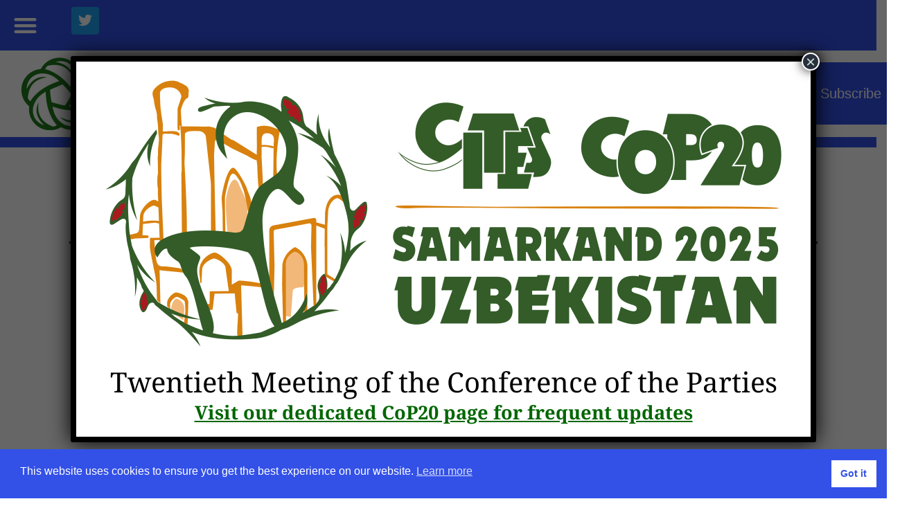

--- FILE ---
content_type: text/html; charset=UTF-8
request_url: https://www.iwmc.org/category/fisheries/
body_size: 25886
content:
<!DOCTYPE html>
<html lang="en-US">
<head><style>img.lazy{min-height:1px}</style><link href="https://www.iwmc.org/wp-content/plugins/w3-total-cache/pub/js/lazyload.min.js" as="script">
	<meta charset="UTF-8">
	<meta name="viewport" content="width=device-width, initial-scale=1.0, viewport-fit=cover" />		<title>Fisheries &#8211; IWMC &#8211; World Conservation Trust</title>
<meta name='robots' content='max-image-preview:large' />
	<style>img:is([sizes="auto" i], [sizes^="auto," i]) { contain-intrinsic-size: 3000px 1500px }</style>
	<script>window._wca = window._wca || [];</script>
<link rel='dns-prefetch' href='//stats.wp.com' />
<link rel="alternate" type="application/rss+xml" title="IWMC - World Conservation Trust &raquo; Feed" href="https://www.iwmc.org/feed/" />
<link rel="alternate" type="application/rss+xml" title="IWMC - World Conservation Trust &raquo; Fisheries Category Feed" href="https://www.iwmc.org/category/fisheries/feed/" />
<script>
window._wpemojiSettings = {"baseUrl":"https:\/\/s.w.org\/images\/core\/emoji\/16.0.1\/72x72\/","ext":".png","svgUrl":"https:\/\/s.w.org\/images\/core\/emoji\/16.0.1\/svg\/","svgExt":".svg","source":{"concatemoji":"https:\/\/www.iwmc.org\/wp-includes\/js\/wp-emoji-release.min.js?ver=e6fa083f1c8df6c3bfdf7d3d64572296"}};
/*! This file is auto-generated */
!function(s,n){var o,i,e;function c(e){try{var t={supportTests:e,timestamp:(new Date).valueOf()};sessionStorage.setItem(o,JSON.stringify(t))}catch(e){}}function p(e,t,n){e.clearRect(0,0,e.canvas.width,e.canvas.height),e.fillText(t,0,0);var t=new Uint32Array(e.getImageData(0,0,e.canvas.width,e.canvas.height).data),a=(e.clearRect(0,0,e.canvas.width,e.canvas.height),e.fillText(n,0,0),new Uint32Array(e.getImageData(0,0,e.canvas.width,e.canvas.height).data));return t.every(function(e,t){return e===a[t]})}function u(e,t){e.clearRect(0,0,e.canvas.width,e.canvas.height),e.fillText(t,0,0);for(var n=e.getImageData(16,16,1,1),a=0;a<n.data.length;a++)if(0!==n.data[a])return!1;return!0}function f(e,t,n,a){switch(t){case"flag":return n(e,"\ud83c\udff3\ufe0f\u200d\u26a7\ufe0f","\ud83c\udff3\ufe0f\u200b\u26a7\ufe0f")?!1:!n(e,"\ud83c\udde8\ud83c\uddf6","\ud83c\udde8\u200b\ud83c\uddf6")&&!n(e,"\ud83c\udff4\udb40\udc67\udb40\udc62\udb40\udc65\udb40\udc6e\udb40\udc67\udb40\udc7f","\ud83c\udff4\u200b\udb40\udc67\u200b\udb40\udc62\u200b\udb40\udc65\u200b\udb40\udc6e\u200b\udb40\udc67\u200b\udb40\udc7f");case"emoji":return!a(e,"\ud83e\udedf")}return!1}function g(e,t,n,a){var r="undefined"!=typeof WorkerGlobalScope&&self instanceof WorkerGlobalScope?new OffscreenCanvas(300,150):s.createElement("canvas"),o=r.getContext("2d",{willReadFrequently:!0}),i=(o.textBaseline="top",o.font="600 32px Arial",{});return e.forEach(function(e){i[e]=t(o,e,n,a)}),i}function t(e){var t=s.createElement("script");t.src=e,t.defer=!0,s.head.appendChild(t)}"undefined"!=typeof Promise&&(o="wpEmojiSettingsSupports",i=["flag","emoji"],n.supports={everything:!0,everythingExceptFlag:!0},e=new Promise(function(e){s.addEventListener("DOMContentLoaded",e,{once:!0})}),new Promise(function(t){var n=function(){try{var e=JSON.parse(sessionStorage.getItem(o));if("object"==typeof e&&"number"==typeof e.timestamp&&(new Date).valueOf()<e.timestamp+604800&&"object"==typeof e.supportTests)return e.supportTests}catch(e){}return null}();if(!n){if("undefined"!=typeof Worker&&"undefined"!=typeof OffscreenCanvas&&"undefined"!=typeof URL&&URL.createObjectURL&&"undefined"!=typeof Blob)try{var e="postMessage("+g.toString()+"("+[JSON.stringify(i),f.toString(),p.toString(),u.toString()].join(",")+"));",a=new Blob([e],{type:"text/javascript"}),r=new Worker(URL.createObjectURL(a),{name:"wpTestEmojiSupports"});return void(r.onmessage=function(e){c(n=e.data),r.terminate(),t(n)})}catch(e){}c(n=g(i,f,p,u))}t(n)}).then(function(e){for(var t in e)n.supports[t]=e[t],n.supports.everything=n.supports.everything&&n.supports[t],"flag"!==t&&(n.supports.everythingExceptFlag=n.supports.everythingExceptFlag&&n.supports[t]);n.supports.everythingExceptFlag=n.supports.everythingExceptFlag&&!n.supports.flag,n.DOMReady=!1,n.readyCallback=function(){n.DOMReady=!0}}).then(function(){return e}).then(function(){var e;n.supports.everything||(n.readyCallback(),(e=n.source||{}).concatemoji?t(e.concatemoji):e.wpemoji&&e.twemoji&&(t(e.twemoji),t(e.wpemoji)))}))}((window,document),window._wpemojiSettings);
</script>
<link rel='stylesheet' id='acy_front_messages_css-css' href='https://www.iwmc.org/wp-content/plugins/acymailing/media/css/front/messages.min.css?v=1764257741&#038;ver=e6fa083f1c8df6c3bfdf7d3d64572296' media='all' />
<style id='wp-emoji-styles-inline-css'>

	img.wp-smiley, img.emoji {
		display: inline !important;
		border: none !important;
		box-shadow: none !important;
		height: 1em !important;
		width: 1em !important;
		margin: 0 0.07em !important;
		vertical-align: -0.1em !important;
		background: none !important;
		padding: 0 !important;
	}
</style>
<link rel='stylesheet' id='wp-block-library-css' href='https://www.iwmc.org/wp-includes/css/dist/block-library/style.min.css?ver=e6fa083f1c8df6c3bfdf7d3d64572296' media='all' />
<style id='wp-block-library-theme-inline-css'>
.wp-block-audio :where(figcaption){color:#555;font-size:13px;text-align:center}.is-dark-theme .wp-block-audio :where(figcaption){color:#ffffffa6}.wp-block-audio{margin:0 0 1em}.wp-block-code{border:1px solid #ccc;border-radius:4px;font-family:Menlo,Consolas,monaco,monospace;padding:.8em 1em}.wp-block-embed :where(figcaption){color:#555;font-size:13px;text-align:center}.is-dark-theme .wp-block-embed :where(figcaption){color:#ffffffa6}.wp-block-embed{margin:0 0 1em}.blocks-gallery-caption{color:#555;font-size:13px;text-align:center}.is-dark-theme .blocks-gallery-caption{color:#ffffffa6}:root :where(.wp-block-image figcaption){color:#555;font-size:13px;text-align:center}.is-dark-theme :root :where(.wp-block-image figcaption){color:#ffffffa6}.wp-block-image{margin:0 0 1em}.wp-block-pullquote{border-bottom:4px solid;border-top:4px solid;color:currentColor;margin-bottom:1.75em}.wp-block-pullquote cite,.wp-block-pullquote footer,.wp-block-pullquote__citation{color:currentColor;font-size:.8125em;font-style:normal;text-transform:uppercase}.wp-block-quote{border-left:.25em solid;margin:0 0 1.75em;padding-left:1em}.wp-block-quote cite,.wp-block-quote footer{color:currentColor;font-size:.8125em;font-style:normal;position:relative}.wp-block-quote:where(.has-text-align-right){border-left:none;border-right:.25em solid;padding-left:0;padding-right:1em}.wp-block-quote:where(.has-text-align-center){border:none;padding-left:0}.wp-block-quote.is-large,.wp-block-quote.is-style-large,.wp-block-quote:where(.is-style-plain){border:none}.wp-block-search .wp-block-search__label{font-weight:700}.wp-block-search__button{border:1px solid #ccc;padding:.375em .625em}:where(.wp-block-group.has-background){padding:1.25em 2.375em}.wp-block-separator.has-css-opacity{opacity:.4}.wp-block-separator{border:none;border-bottom:2px solid;margin-left:auto;margin-right:auto}.wp-block-separator.has-alpha-channel-opacity{opacity:1}.wp-block-separator:not(.is-style-wide):not(.is-style-dots){width:100px}.wp-block-separator.has-background:not(.is-style-dots){border-bottom:none;height:1px}.wp-block-separator.has-background:not(.is-style-wide):not(.is-style-dots){height:2px}.wp-block-table{margin:0 0 1em}.wp-block-table td,.wp-block-table th{word-break:normal}.wp-block-table :where(figcaption){color:#555;font-size:13px;text-align:center}.is-dark-theme .wp-block-table :where(figcaption){color:#ffffffa6}.wp-block-video :where(figcaption){color:#555;font-size:13px;text-align:center}.is-dark-theme .wp-block-video :where(figcaption){color:#ffffffa6}.wp-block-video{margin:0 0 1em}:root :where(.wp-block-template-part.has-background){margin-bottom:0;margin-top:0;padding:1.25em 2.375em}
</style>
<style id='classic-theme-styles-inline-css'>
/*! This file is auto-generated */
.wp-block-button__link{color:#fff;background-color:#32373c;border-radius:9999px;box-shadow:none;text-decoration:none;padding:calc(.667em + 2px) calc(1.333em + 2px);font-size:1.125em}.wp-block-file__button{background:#32373c;color:#fff;text-decoration:none}
</style>
<link rel='stylesheet' id='wp-components-css' href='https://www.iwmc.org/wp-includes/css/dist/components/style.min.css?ver=e6fa083f1c8df6c3bfdf7d3d64572296' media='all' />
<link rel='stylesheet' id='wp-preferences-css' href='https://www.iwmc.org/wp-includes/css/dist/preferences/style.min.css?ver=e6fa083f1c8df6c3bfdf7d3d64572296' media='all' />
<link rel='stylesheet' id='wp-block-editor-css' href='https://www.iwmc.org/wp-includes/css/dist/block-editor/style.min.css?ver=e6fa083f1c8df6c3bfdf7d3d64572296' media='all' />
<link rel='stylesheet' id='popup-maker-block-library-style-css' href='https://www.iwmc.org/wp-content/plugins/popup-maker/dist/packages/block-library-style.css?ver=dbea705cfafe089d65f1' media='all' />
<link rel='stylesheet' id='mediaelement-css' href='https://www.iwmc.org/wp-includes/js/mediaelement/mediaelementplayer-legacy.min.css?ver=4.2.17' media='all' />
<link rel='stylesheet' id='wp-mediaelement-css' href='https://www.iwmc.org/wp-includes/js/mediaelement/wp-mediaelement.min.css?ver=e6fa083f1c8df6c3bfdf7d3d64572296' media='all' />
<style id='jetpack-sharing-buttons-style-inline-css'>
.jetpack-sharing-buttons__services-list{display:flex;flex-direction:row;flex-wrap:wrap;gap:0;list-style-type:none;margin:5px;padding:0}.jetpack-sharing-buttons__services-list.has-small-icon-size{font-size:12px}.jetpack-sharing-buttons__services-list.has-normal-icon-size{font-size:16px}.jetpack-sharing-buttons__services-list.has-large-icon-size{font-size:24px}.jetpack-sharing-buttons__services-list.has-huge-icon-size{font-size:36px}@media print{.jetpack-sharing-buttons__services-list{display:none!important}}.editor-styles-wrapper .wp-block-jetpack-sharing-buttons{gap:0;padding-inline-start:0}ul.jetpack-sharing-buttons__services-list.has-background{padding:1.25em 2.375em}
</style>
<link rel='stylesheet' id='twenty-twenty-one-custom-color-overrides-css' href='https://www.iwmc.org/wp-content/themes/twentytwentyone/assets/css/custom-color-overrides.css?ver=2.6' media='all' />
<style id='global-styles-inline-css'>
:root{--wp--preset--aspect-ratio--square: 1;--wp--preset--aspect-ratio--4-3: 4/3;--wp--preset--aspect-ratio--3-4: 3/4;--wp--preset--aspect-ratio--3-2: 3/2;--wp--preset--aspect-ratio--2-3: 2/3;--wp--preset--aspect-ratio--16-9: 16/9;--wp--preset--aspect-ratio--9-16: 9/16;--wp--preset--color--black: #000000;--wp--preset--color--cyan-bluish-gray: #abb8c3;--wp--preset--color--white: #FFFFFF;--wp--preset--color--pale-pink: #f78da7;--wp--preset--color--vivid-red: #cf2e2e;--wp--preset--color--luminous-vivid-orange: #ff6900;--wp--preset--color--luminous-vivid-amber: #fcb900;--wp--preset--color--light-green-cyan: #7bdcb5;--wp--preset--color--vivid-green-cyan: #00d084;--wp--preset--color--pale-cyan-blue: #8ed1fc;--wp--preset--color--vivid-cyan-blue: #0693e3;--wp--preset--color--vivid-purple: #9b51e0;--wp--preset--color--dark-gray: #28303D;--wp--preset--color--gray: #39414D;--wp--preset--color--green: #D1E4DD;--wp--preset--color--blue: #D1DFE4;--wp--preset--color--purple: #D1D1E4;--wp--preset--color--red: #E4D1D1;--wp--preset--color--orange: #E4DAD1;--wp--preset--color--yellow: #EEEADD;--wp--preset--gradient--vivid-cyan-blue-to-vivid-purple: linear-gradient(135deg,rgba(6,147,227,1) 0%,rgb(155,81,224) 100%);--wp--preset--gradient--light-green-cyan-to-vivid-green-cyan: linear-gradient(135deg,rgb(122,220,180) 0%,rgb(0,208,130) 100%);--wp--preset--gradient--luminous-vivid-amber-to-luminous-vivid-orange: linear-gradient(135deg,rgba(252,185,0,1) 0%,rgba(255,105,0,1) 100%);--wp--preset--gradient--luminous-vivid-orange-to-vivid-red: linear-gradient(135deg,rgba(255,105,0,1) 0%,rgb(207,46,46) 100%);--wp--preset--gradient--very-light-gray-to-cyan-bluish-gray: linear-gradient(135deg,rgb(238,238,238) 0%,rgb(169,184,195) 100%);--wp--preset--gradient--cool-to-warm-spectrum: linear-gradient(135deg,rgb(74,234,220) 0%,rgb(151,120,209) 20%,rgb(207,42,186) 40%,rgb(238,44,130) 60%,rgb(251,105,98) 80%,rgb(254,248,76) 100%);--wp--preset--gradient--blush-light-purple: linear-gradient(135deg,rgb(255,206,236) 0%,rgb(152,150,240) 100%);--wp--preset--gradient--blush-bordeaux: linear-gradient(135deg,rgb(254,205,165) 0%,rgb(254,45,45) 50%,rgb(107,0,62) 100%);--wp--preset--gradient--luminous-dusk: linear-gradient(135deg,rgb(255,203,112) 0%,rgb(199,81,192) 50%,rgb(65,88,208) 100%);--wp--preset--gradient--pale-ocean: linear-gradient(135deg,rgb(255,245,203) 0%,rgb(182,227,212) 50%,rgb(51,167,181) 100%);--wp--preset--gradient--electric-grass: linear-gradient(135deg,rgb(202,248,128) 0%,rgb(113,206,126) 100%);--wp--preset--gradient--midnight: linear-gradient(135deg,rgb(2,3,129) 0%,rgb(40,116,252) 100%);--wp--preset--gradient--purple-to-yellow: linear-gradient(160deg, #D1D1E4 0%, #EEEADD 100%);--wp--preset--gradient--yellow-to-purple: linear-gradient(160deg, #EEEADD 0%, #D1D1E4 100%);--wp--preset--gradient--green-to-yellow: linear-gradient(160deg, #D1E4DD 0%, #EEEADD 100%);--wp--preset--gradient--yellow-to-green: linear-gradient(160deg, #EEEADD 0%, #D1E4DD 100%);--wp--preset--gradient--red-to-yellow: linear-gradient(160deg, #E4D1D1 0%, #EEEADD 100%);--wp--preset--gradient--yellow-to-red: linear-gradient(160deg, #EEEADD 0%, #E4D1D1 100%);--wp--preset--gradient--purple-to-red: linear-gradient(160deg, #D1D1E4 0%, #E4D1D1 100%);--wp--preset--gradient--red-to-purple: linear-gradient(160deg, #E4D1D1 0%, #D1D1E4 100%);--wp--preset--font-size--small: 18px;--wp--preset--font-size--medium: 20px;--wp--preset--font-size--large: 24px;--wp--preset--font-size--x-large: 42px;--wp--preset--font-size--extra-small: 16px;--wp--preset--font-size--normal: 20px;--wp--preset--font-size--extra-large: 40px;--wp--preset--font-size--huge: 96px;--wp--preset--font-size--gigantic: 144px;--wp--preset--spacing--20: 0.44rem;--wp--preset--spacing--30: 0.67rem;--wp--preset--spacing--40: 1rem;--wp--preset--spacing--50: 1.5rem;--wp--preset--spacing--60: 2.25rem;--wp--preset--spacing--70: 3.38rem;--wp--preset--spacing--80: 5.06rem;--wp--preset--shadow--natural: 6px 6px 9px rgba(0, 0, 0, 0.2);--wp--preset--shadow--deep: 12px 12px 50px rgba(0, 0, 0, 0.4);--wp--preset--shadow--sharp: 6px 6px 0px rgba(0, 0, 0, 0.2);--wp--preset--shadow--outlined: 6px 6px 0px -3px rgba(255, 255, 255, 1), 6px 6px rgba(0, 0, 0, 1);--wp--preset--shadow--crisp: 6px 6px 0px rgba(0, 0, 0, 1);}:where(.is-layout-flex){gap: 0.5em;}:where(.is-layout-grid){gap: 0.5em;}body .is-layout-flex{display: flex;}.is-layout-flex{flex-wrap: wrap;align-items: center;}.is-layout-flex > :is(*, div){margin: 0;}body .is-layout-grid{display: grid;}.is-layout-grid > :is(*, div){margin: 0;}:where(.wp-block-columns.is-layout-flex){gap: 2em;}:where(.wp-block-columns.is-layout-grid){gap: 2em;}:where(.wp-block-post-template.is-layout-flex){gap: 1.25em;}:where(.wp-block-post-template.is-layout-grid){gap: 1.25em;}.has-black-color{color: var(--wp--preset--color--black) !important;}.has-cyan-bluish-gray-color{color: var(--wp--preset--color--cyan-bluish-gray) !important;}.has-white-color{color: var(--wp--preset--color--white) !important;}.has-pale-pink-color{color: var(--wp--preset--color--pale-pink) !important;}.has-vivid-red-color{color: var(--wp--preset--color--vivid-red) !important;}.has-luminous-vivid-orange-color{color: var(--wp--preset--color--luminous-vivid-orange) !important;}.has-luminous-vivid-amber-color{color: var(--wp--preset--color--luminous-vivid-amber) !important;}.has-light-green-cyan-color{color: var(--wp--preset--color--light-green-cyan) !important;}.has-vivid-green-cyan-color{color: var(--wp--preset--color--vivid-green-cyan) !important;}.has-pale-cyan-blue-color{color: var(--wp--preset--color--pale-cyan-blue) !important;}.has-vivid-cyan-blue-color{color: var(--wp--preset--color--vivid-cyan-blue) !important;}.has-vivid-purple-color{color: var(--wp--preset--color--vivid-purple) !important;}.has-black-background-color{background-color: var(--wp--preset--color--black) !important;}.has-cyan-bluish-gray-background-color{background-color: var(--wp--preset--color--cyan-bluish-gray) !important;}.has-white-background-color{background-color: var(--wp--preset--color--white) !important;}.has-pale-pink-background-color{background-color: var(--wp--preset--color--pale-pink) !important;}.has-vivid-red-background-color{background-color: var(--wp--preset--color--vivid-red) !important;}.has-luminous-vivid-orange-background-color{background-color: var(--wp--preset--color--luminous-vivid-orange) !important;}.has-luminous-vivid-amber-background-color{background-color: var(--wp--preset--color--luminous-vivid-amber) !important;}.has-light-green-cyan-background-color{background-color: var(--wp--preset--color--light-green-cyan) !important;}.has-vivid-green-cyan-background-color{background-color: var(--wp--preset--color--vivid-green-cyan) !important;}.has-pale-cyan-blue-background-color{background-color: var(--wp--preset--color--pale-cyan-blue) !important;}.has-vivid-cyan-blue-background-color{background-color: var(--wp--preset--color--vivid-cyan-blue) !important;}.has-vivid-purple-background-color{background-color: var(--wp--preset--color--vivid-purple) !important;}.has-black-border-color{border-color: var(--wp--preset--color--black) !important;}.has-cyan-bluish-gray-border-color{border-color: var(--wp--preset--color--cyan-bluish-gray) !important;}.has-white-border-color{border-color: var(--wp--preset--color--white) !important;}.has-pale-pink-border-color{border-color: var(--wp--preset--color--pale-pink) !important;}.has-vivid-red-border-color{border-color: var(--wp--preset--color--vivid-red) !important;}.has-luminous-vivid-orange-border-color{border-color: var(--wp--preset--color--luminous-vivid-orange) !important;}.has-luminous-vivid-amber-border-color{border-color: var(--wp--preset--color--luminous-vivid-amber) !important;}.has-light-green-cyan-border-color{border-color: var(--wp--preset--color--light-green-cyan) !important;}.has-vivid-green-cyan-border-color{border-color: var(--wp--preset--color--vivid-green-cyan) !important;}.has-pale-cyan-blue-border-color{border-color: var(--wp--preset--color--pale-cyan-blue) !important;}.has-vivid-cyan-blue-border-color{border-color: var(--wp--preset--color--vivid-cyan-blue) !important;}.has-vivid-purple-border-color{border-color: var(--wp--preset--color--vivid-purple) !important;}.has-vivid-cyan-blue-to-vivid-purple-gradient-background{background: var(--wp--preset--gradient--vivid-cyan-blue-to-vivid-purple) !important;}.has-light-green-cyan-to-vivid-green-cyan-gradient-background{background: var(--wp--preset--gradient--light-green-cyan-to-vivid-green-cyan) !important;}.has-luminous-vivid-amber-to-luminous-vivid-orange-gradient-background{background: var(--wp--preset--gradient--luminous-vivid-amber-to-luminous-vivid-orange) !important;}.has-luminous-vivid-orange-to-vivid-red-gradient-background{background: var(--wp--preset--gradient--luminous-vivid-orange-to-vivid-red) !important;}.has-very-light-gray-to-cyan-bluish-gray-gradient-background{background: var(--wp--preset--gradient--very-light-gray-to-cyan-bluish-gray) !important;}.has-cool-to-warm-spectrum-gradient-background{background: var(--wp--preset--gradient--cool-to-warm-spectrum) !important;}.has-blush-light-purple-gradient-background{background: var(--wp--preset--gradient--blush-light-purple) !important;}.has-blush-bordeaux-gradient-background{background: var(--wp--preset--gradient--blush-bordeaux) !important;}.has-luminous-dusk-gradient-background{background: var(--wp--preset--gradient--luminous-dusk) !important;}.has-pale-ocean-gradient-background{background: var(--wp--preset--gradient--pale-ocean) !important;}.has-electric-grass-gradient-background{background: var(--wp--preset--gradient--electric-grass) !important;}.has-midnight-gradient-background{background: var(--wp--preset--gradient--midnight) !important;}.has-small-font-size{font-size: var(--wp--preset--font-size--small) !important;}.has-medium-font-size{font-size: var(--wp--preset--font-size--medium) !important;}.has-large-font-size{font-size: var(--wp--preset--font-size--large) !important;}.has-x-large-font-size{font-size: var(--wp--preset--font-size--x-large) !important;}
:where(.wp-block-post-template.is-layout-flex){gap: 1.25em;}:where(.wp-block-post-template.is-layout-grid){gap: 1.25em;}
:where(.wp-block-columns.is-layout-flex){gap: 2em;}:where(.wp-block-columns.is-layout-grid){gap: 2em;}
:root :where(.wp-block-pullquote){font-size: 1.5em;line-height: 1.6;}
</style>
<link rel='stylesheet' id='woocommerce-layout-css' href='https://www.iwmc.org/wp-content/plugins/woocommerce/assets/css/woocommerce-layout.css?ver=10.4.3' media='all' />
<style id='woocommerce-layout-inline-css'>

	.infinite-scroll .woocommerce-pagination {
		display: none;
	}
</style>
<link rel='stylesheet' id='woocommerce-smallscreen-css' href='https://www.iwmc.org/wp-content/plugins/woocommerce/assets/css/woocommerce-smallscreen.css?ver=10.4.3' media='only screen and (max-width: 768px)' />
<link rel='stylesheet' id='woocommerce-general-css' href='//www.iwmc.org/wp-content/plugins/woocommerce/assets/css/twenty-twenty-one.css?ver=10.4.3' media='all' />
<style id='woocommerce-inline-inline-css'>
.woocommerce form .form-row .required { visibility: visible; }
</style>
<link rel='stylesheet' id='nsc_bar_nice-cookie-consent-css' href='https://www.iwmc.org/wp-content/plugins/beautiful-and-responsive-cookie-consent/public/cookieNSCconsent.min.css?ver=4.9.2' media='all' />
<link rel='stylesheet' id='twenty-twenty-one-style-css' href='https://www.iwmc.org/wp-content/themes/twentytwentyone/style.css?ver=2.6' media='all' />
<style id='twenty-twenty-one-style-inline-css'>
@supports (-webkit-appearance: none) or (-moz-appearance: none) {
				div.wpforms-container-full .wpforms-form input[type=checkbox] {
					-webkit-appearance: checkbox;
					-moz-appearance: checkbox;
				}
				div.wpforms-container-full .wpforms-form input[type=radio] {
					-webkit-appearance: radio;
					-moz-appearance: radio;
				}
				div.wpforms-container-full .wpforms-form input[type=checkbox]:after,
				div.wpforms-container-full .wpforms-form input[type=radio]:after {
					content: none;
				}
			}
div.wpforms-container-full form.wpforms-form select {
				background-image: url("data:image/svg+xml;utf8,<svg xmlns='http://www.w3.org/2000/svg' width='10' height='10' fill='%2328303d'><polygon points='0,0 10,0 5,5'/></svg>");
				background-repeat: no-repeat;
				background-position: right var(--form--spacing-unit) top 60%;
				padding-right: calc(var(--form--spacing-unit) * 2.5);
			}
</style>
<link rel='stylesheet' id='twenty-twenty-one-print-style-css' href='https://www.iwmc.org/wp-content/themes/twentytwentyone/assets/css/print.css?ver=2.6' media='print' />
<link rel='stylesheet' id='twentytwentyone-jetpack-css' href='https://www.iwmc.org/wp-content/plugins/jetpack/modules/theme-tools/compat/twentytwentyone.css?ver=15.4' media='all' />
<link rel='stylesheet' id='elementor-frontend-css' href='https://www.iwmc.org/wp-content/uploads/elementor/css/custom-frontend.min.css?ver=1768323410' media='all' />
<link rel='stylesheet' id='widget-nav-menu-css' href='https://www.iwmc.org/wp-content/uploads/elementor/css/custom-pro-widget-nav-menu.min.css?ver=1768323410' media='all' />
<link rel='stylesheet' id='widget-social-icons-css' href='https://www.iwmc.org/wp-content/plugins/elementor/assets/css/widget-social-icons.min.css?ver=3.34.1' media='all' />
<link rel='stylesheet' id='e-apple-webkit-css' href='https://www.iwmc.org/wp-content/uploads/elementor/css/custom-apple-webkit.min.css?ver=1768323410' media='all' />
<link rel='stylesheet' id='widget-image-css' href='https://www.iwmc.org/wp-content/plugins/elementor/assets/css/widget-image.min.css?ver=3.34.1' media='all' />
<link rel='stylesheet' id='widget-spacer-css' href='https://www.iwmc.org/wp-content/plugins/elementor/assets/css/widget-spacer.min.css?ver=3.34.1' media='all' />
<link rel='stylesheet' id='elementor-icons-css' href='https://www.iwmc.org/wp-content/plugins/elementor/assets/lib/eicons/css/elementor-icons.min.css?ver=5.45.0' media='all' />
<link rel='stylesheet' id='elementor-post-7-css' href='https://www.iwmc.org/wp-content/uploads/elementor/css/post-7.css?ver=1768323410' media='all' />
<link rel='stylesheet' id='font-awesome-5-all-css' href='https://www.iwmc.org/wp-content/plugins/elementor/assets/lib/font-awesome/css/all.min.css?ver=3.34.1' media='all' />
<link rel='stylesheet' id='font-awesome-4-shim-css' href='https://www.iwmc.org/wp-content/plugins/elementor/assets/lib/font-awesome/css/v4-shims.min.css?ver=3.34.1' media='all' />
<link rel='stylesheet' id='elementor-post-8-css' href='https://www.iwmc.org/wp-content/uploads/elementor/css/post-8.css?ver=1768323410' media='all' />
<link rel='stylesheet' id='elementor-post-12-css' href='https://www.iwmc.org/wp-content/uploads/elementor/css/post-12.css?ver=1768323410' media='all' />
<link rel='stylesheet' id='searchwp-forms-css' href='https://www.iwmc.org/wp-content/plugins/searchwp/assets/css/frontend/search-forms.min.css?ver=4.5.6' media='all' />
<link rel='stylesheet' id='popup-maker-site-css' href='//www.iwmc.org/wp-content/uploads/pum/pum-site-styles.css?generated=1755714692&#038;ver=1.21.5' media='all' />
<link rel='stylesheet' id='eael-general-css' href='https://www.iwmc.org/wp-content/plugins/essential-addons-for-elementor-lite/assets/front-end/css/view/general.min.css?ver=6.5.7' media='all' />
<link rel='stylesheet' id='elementor-gf-local-notoserif-css' href='https://www.iwmc.org/wp-content/uploads/elementor/google-fonts/css/notoserif.css?ver=1742273849' media='all' />
<link rel='stylesheet' id='elementor-gf-local-opensans-css' href='https://www.iwmc.org/wp-content/uploads/elementor/google-fonts/css/opensans.css?ver=1742273852' media='all' />
<link rel='stylesheet' id='elementor-icons-shared-0-css' href='https://www.iwmc.org/wp-content/plugins/elementor/assets/lib/font-awesome/css/fontawesome.min.css?ver=5.15.3' media='all' />
<link rel='stylesheet' id='elementor-icons-fa-solid-css' href='https://www.iwmc.org/wp-content/plugins/elementor/assets/lib/font-awesome/css/solid.min.css?ver=5.15.3' media='all' />
<link rel='stylesheet' id='elementor-icons-fa-brands-css' href='https://www.iwmc.org/wp-content/plugins/elementor/assets/lib/font-awesome/css/brands.min.css?ver=5.15.3' media='all' />
<script id="acy_front_messages_js-js-before">
var ACYM_AJAX_START = "https://www.iwmc.org/wp-admin/admin-ajax.php";
            var ACYM_AJAX_PARAMS = "?action=acymailing_router&noheader=1&nocache=1768736866";
            var ACYM_AJAX = ACYM_AJAX_START + ACYM_AJAX_PARAMS;
</script>
<script src="https://www.iwmc.org/wp-content/plugins/acymailing/media/js/front/messages.min.js?v=1764257741&amp;ver=e6fa083f1c8df6c3bfdf7d3d64572296" id="acy_front_messages_js-js"></script>
<script src="https://www.iwmc.org/wp-includes/js/jquery/jquery.min.js?ver=3.7.1" id="jquery-core-js"></script>
<script src="https://www.iwmc.org/wp-includes/js/jquery/jquery-migrate.min.js?ver=3.4.1" id="jquery-migrate-js"></script>
<script src="https://www.iwmc.org/wp-content/plugins/woocommerce/assets/js/jquery-blockui/jquery.blockUI.min.js?ver=2.7.0-wc.10.4.3" id="wc-jquery-blockui-js" defer data-wp-strategy="defer"></script>
<script id="wc-add-to-cart-js-extra">
var wc_add_to_cart_params = {"ajax_url":"\/wp-admin\/admin-ajax.php","wc_ajax_url":"\/?wc-ajax=%%endpoint%%","i18n_view_cart":"View cart","cart_url":"https:\/\/www.iwmc.org\/cart\/","is_cart":"","cart_redirect_after_add":"no"};
</script>
<script src="https://www.iwmc.org/wp-content/plugins/woocommerce/assets/js/frontend/add-to-cart.min.js?ver=10.4.3" id="wc-add-to-cart-js" defer data-wp-strategy="defer"></script>
<script src="https://www.iwmc.org/wp-content/plugins/woocommerce/assets/js/js-cookie/js.cookie.min.js?ver=2.1.4-wc.10.4.3" id="wc-js-cookie-js" defer data-wp-strategy="defer"></script>
<script id="woocommerce-js-extra">
var woocommerce_params = {"ajax_url":"\/wp-admin\/admin-ajax.php","wc_ajax_url":"\/?wc-ajax=%%endpoint%%","i18n_password_show":"Show password","i18n_password_hide":"Hide password"};
</script>
<script src="https://www.iwmc.org/wp-content/plugins/woocommerce/assets/js/frontend/woocommerce.min.js?ver=10.4.3" id="woocommerce-js" defer data-wp-strategy="defer"></script>
<script id="WCPAY_ASSETS-js-extra">
var wcpayAssets = {"url":"https:\/\/www.iwmc.org\/wp-content\/plugins\/woocommerce-payments\/dist\/"};
</script>
<script id="twenty-twenty-one-ie11-polyfills-js-after">
( Element.prototype.matches && Element.prototype.closest && window.NodeList && NodeList.prototype.forEach ) || document.write( '<script src="https://www.iwmc.org/wp-content/themes/twentytwentyone/assets/js/polyfills.js?ver=2.6"></scr' + 'ipt>' );
</script>
<script src="https://www.iwmc.org/wp-content/themes/twentytwentyone/assets/js/primary-navigation.js?ver=2.6" id="twenty-twenty-one-primary-navigation-script-js" defer data-wp-strategy="defer"></script>
<script src="https://stats.wp.com/s-202603.js" id="woocommerce-analytics-js" defer data-wp-strategy="defer"></script>
<script src="https://www.iwmc.org/wp-content/plugins/elementor/assets/lib/font-awesome/js/v4-shims.min.js?ver=3.34.1" id="font-awesome-4-shim-js"></script>
<link rel="https://api.w.org/" href="https://www.iwmc.org/wp-json/" /><link rel="alternate" title="JSON" type="application/json" href="https://www.iwmc.org/wp-json/wp/v2/categories/40" /><link rel="EditURI" type="application/rsd+xml" title="RSD" href="https://www.iwmc.org/xmlrpc.php?rsd" />

		<!-- GA Google Analytics @ https://m0n.co/ga -->
		<script async src="https://www.googletagmanager.com/gtag/js?id=G-ZZJ80EH2NE"></script>
		<script>
			window.dataLayer = window.dataLayer || [];
			function gtag(){dataLayer.push(arguments);}
			gtag('js', new Date());
			gtag('config', 'G-ZZJ80EH2NE');
		</script>

		<style>img#wpstats{display:none}</style>
			<noscript><style>.woocommerce-product-gallery{ opacity: 1 !important; }</style></noscript>
	<meta name="generator" content="Elementor 3.34.1; features: additional_custom_breakpoints; settings: css_print_method-external, google_font-enabled, font_display-auto">
			<style>
				.e-con.e-parent:nth-of-type(n+4):not(.e-lazyloaded):not(.e-no-lazyload),
				.e-con.e-parent:nth-of-type(n+4):not(.e-lazyloaded):not(.e-no-lazyload) * {
					background-image: none !important;
				}
				@media screen and (max-height: 1024px) {
					.e-con.e-parent:nth-of-type(n+3):not(.e-lazyloaded):not(.e-no-lazyload),
					.e-con.e-parent:nth-of-type(n+3):not(.e-lazyloaded):not(.e-no-lazyload) * {
						background-image: none !important;
					}
				}
				@media screen and (max-height: 640px) {
					.e-con.e-parent:nth-of-type(n+2):not(.e-lazyloaded):not(.e-no-lazyload),
					.e-con.e-parent:nth-of-type(n+2):not(.e-lazyloaded):not(.e-no-lazyload) * {
						background-image: none !important;
					}
				}
			</style>
			<link rel="icon" href="https://www.iwmc.org/wp-content/uploads/2021/06/favicon.png" sizes="32x32" />
<link rel="icon" href="https://www.iwmc.org/wp-content/uploads/2021/06/favicon.png" sizes="192x192" />
<link rel="apple-touch-icon" href="https://www.iwmc.org/wp-content/uploads/2021/06/favicon.png" />
<meta name="msapplication-TileImage" content="https://www.iwmc.org/wp-content/uploads/2021/06/favicon.png" />
</head>
<body data-rsssl=1 class="archive category category-fisheries category-40 wp-custom-logo wp-embed-responsive wp-theme-twentytwentyone theme-twentytwentyone woocommerce-no-js is-light-theme no-js hfeed has-main-navigation elementor-default elementor-kit-7">
		<header data-elementor-type="header" data-elementor-id="8" class="elementor elementor-8 elementor-location-header" data-elementor-post-type="elementor_library">
					<section data-particle_enable="false" data-particle-mobile-disabled="false" class="elementor-section elementor-top-section elementor-element elementor-element-16217af elementor-section-boxed elementor-section-height-default elementor-section-height-default" data-id="16217af" data-element_type="section" data-settings="{&quot;background_background&quot;:&quot;classic&quot;}">
						<div class="elementor-container elementor-column-gap-default">
					<div class="elementor-column elementor-col-100 elementor-top-column elementor-element elementor-element-2a081d0" data-id="2a081d0" data-element_type="column" data-settings="{&quot;background_background&quot;:&quot;classic&quot;}">
			<div class="elementor-widget-wrap elementor-element-populated">
						<div class="elementor-element elementor-element-73ab14c elementor-nav-menu__align-start elementor-nav-menu__text-align-center elementor-nav-menu--stretch elementor-widget__width-auto elementor-nav-menu--dropdown-tablet elementor-nav-menu--toggle elementor-nav-menu--burger elementor-widget elementor-widget-nav-menu" data-id="73ab14c" data-element_type="widget" data-settings="{&quot;full_width&quot;:&quot;stretch&quot;,&quot;layout&quot;:&quot;horizontal&quot;,&quot;submenu_icon&quot;:{&quot;value&quot;:&quot;&lt;i class=\&quot;fas fa-caret-down\&quot; aria-hidden=\&quot;true\&quot;&gt;&lt;\/i&gt;&quot;,&quot;library&quot;:&quot;fa-solid&quot;},&quot;toggle&quot;:&quot;burger&quot;}" data-widget_type="nav-menu.default">
				<div class="elementor-widget-container">
								<nav aria-label="Menu" class="elementor-nav-menu--main elementor-nav-menu__container elementor-nav-menu--layout-horizontal e--pointer-underline e--animation-fade">
				<ul id="menu-1-73ab14c" class="elementor-nav-menu"><li class="menu-item menu-item-type-post_type menu-item-object-page menu-item-home menu-item-5960"><a href="https://www.iwmc.org/" class="elementor-item">Home</a></li>
<li class="menu-item menu-item-type-post_type menu-item-object-page menu-item-1896"><a href="https://www.iwmc.org/about-iwmc/" class="elementor-item">About</a></li>
<li class="menu-item menu-item-type-custom menu-item-object-custom menu-item-has-children menu-item-3855"><a href="/media-center/" class="elementor-item">Media Centre</a>
<ul class="sub-menu elementor-nav-menu--dropdown">
	<li class="menu-item menu-item-type-post_type menu-item-object-page menu-item-395"><a href="https://www.iwmc.org/media-center/" class="elementor-sub-item">News, Videos and Updates</a></li>
	<li class="menu-item menu-item-type-taxonomy menu-item-object-category menu-item-423"><a href="https://www.iwmc.org/category/conferences/" class="elementor-sub-item">Conferences</a></li>
	<li class="menu-item menu-item-type-custom menu-item-object-custom menu-item-6314"><a href="https://www.iwmc.org/iwc/iwc-69/" class="elementor-sub-item">International Whaling Commission</a></li>
	<li class="menu-item menu-item-type-taxonomy menu-item-object-category menu-item-424"><a href="https://www.iwmc.org/category/newsletters/" class="elementor-sub-item">Newsletters</a></li>
	<li class="menu-item menu-item-type-taxonomy menu-item-object-category menu-item-3639"><a href="https://www.iwmc.org/category/media-centre/hunting/" class="elementor-sub-item">Hunting &amp; Livelihoods</a></li>
</ul>
</li>
<li class="menu-item menu-item-type-post_type menu-item-object-post menu-item-3526"><a href="https://www.iwmc.org/communities-overview-2/" class="elementor-item">Communities</a></li>
<li class="menu-item menu-item-type-taxonomy menu-item-object-category menu-item-has-children menu-item-36"><a href="https://www.iwmc.org/category/animals/" class="elementor-item">Animals</a>
<ul class="sub-menu elementor-nav-menu--dropdown">
	<li class="menu-item menu-item-type-post_type menu-item-object-post menu-item-764"><a href="https://www.iwmc.org/elephants-overview/" class="elementor-sub-item">Elephants</a></li>
	<li class="menu-item menu-item-type-post_type menu-item-object-post menu-item-763"><a href="https://www.iwmc.org/reptiles-overview/" class="elementor-sub-item">Reptiles</a></li>
	<li class="menu-item menu-item-type-post_type menu-item-object-post menu-item-774"><a href="https://www.iwmc.org/polar-bears/" class="elementor-sub-item">Polar Bears</a></li>
	<li class="menu-item menu-item-type-post_type menu-item-object-post menu-item-773"><a href="https://www.iwmc.org/wild-cats/" class="elementor-sub-item">Wild Cats</a></li>
	<li class="menu-item menu-item-type-post_type menu-item-object-post menu-item-750"><a href="https://www.iwmc.org/rhinos-overview/" class="elementor-sub-item">Rhinos</a></li>
	<li class="menu-item menu-item-type-post_type menu-item-object-post menu-item-772"><a href="https://www.iwmc.org/seals/" class="elementor-sub-item">Seals</a></li>
</ul>
</li>
<li class="menu-item menu-item-type-taxonomy menu-item-object-category current-menu-item menu-item-has-children menu-item-782"><a href="https://www.iwmc.org/category/fisheries/" aria-current="page" class="elementor-item elementor-item-active">Fisheries</a>
<ul class="sub-menu elementor-nav-menu--dropdown">
	<li class="menu-item menu-item-type-post_type menu-item-object-post menu-item-841"><a href="https://www.iwmc.org/fisheries-overview/" class="elementor-sub-item">Fisheries overview</a></li>
	<li class="menu-item menu-item-type-post_type menu-item-object-post menu-item-783"><a href="https://www.iwmc.org/sharks-overview/" class="elementor-sub-item">Sharks</a></li>
	<li class="menu-item menu-item-type-post_type menu-item-object-post menu-item-792"><a href="https://www.iwmc.org/turtles-overview/" class="elementor-sub-item">Turtles</a></li>
	<li class="menu-item menu-item-type-post_type menu-item-object-post menu-item-has-children menu-item-791"><a href="https://www.iwmc.org/whales-overview/" class="elementor-sub-item">Whales</a>
	<ul class="sub-menu elementor-nav-menu--dropdown">
		<li class="menu-item menu-item-type-custom menu-item-object-custom menu-item-6315"><a href="https://www.iwmc.org/iwc/iwc-69/" class="elementor-sub-item">International Whaling Commission</a></li>
	</ul>
</li>
	<li class="menu-item menu-item-type-post_type menu-item-object-post menu-item-790"><a href="https://www.iwmc.org/tuna-overview/" class="elementor-sub-item">Tuna</a></li>
</ul>
</li>
<li class="menu-item menu-item-type-post_type menu-item-object-page menu-item-33"><a href="https://www.iwmc.org/conservation-influencers/" class="elementor-item">Conservation Influencers</a></li>
<li class="menu-item menu-item-type-custom menu-item-object-custom menu-item-4661"><a href="#searchwp-modal-5916110af2bd3b2b4d5992f3b0f8059a" class="elementor-item elementor-item-anchor" data-searchwp-modal-trigger="searchwp-modal-5916110af2bd3b2b4d5992f3b0f8059a">Search</a></li>
<li class="menu-item menu-item-type-post_type menu-item-object-page menu-item-6449"><a href="https://www.iwmc.org/cites-cop-20/" class="elementor-item">CiTES CoP 20</a></li>
</ul>			</nav>
					<div class="elementor-menu-toggle" role="button" tabindex="0" aria-label="Menu Toggle" aria-expanded="false">
			<i aria-hidden="true" role="presentation" class="elementor-menu-toggle__icon--open eicon-menu-bar"></i><i aria-hidden="true" role="presentation" class="elementor-menu-toggle__icon--close eicon-close"></i>		</div>
					<nav class="elementor-nav-menu--dropdown elementor-nav-menu__container" aria-hidden="true">
				<ul id="menu-2-73ab14c" class="elementor-nav-menu"><li class="menu-item menu-item-type-post_type menu-item-object-page menu-item-home menu-item-5960"><a href="https://www.iwmc.org/" class="elementor-item" tabindex="-1">Home</a></li>
<li class="menu-item menu-item-type-post_type menu-item-object-page menu-item-1896"><a href="https://www.iwmc.org/about-iwmc/" class="elementor-item" tabindex="-1">About</a></li>
<li class="menu-item menu-item-type-custom menu-item-object-custom menu-item-has-children menu-item-3855"><a href="/media-center/" class="elementor-item" tabindex="-1">Media Centre</a>
<ul class="sub-menu elementor-nav-menu--dropdown">
	<li class="menu-item menu-item-type-post_type menu-item-object-page menu-item-395"><a href="https://www.iwmc.org/media-center/" class="elementor-sub-item" tabindex="-1">News, Videos and Updates</a></li>
	<li class="menu-item menu-item-type-taxonomy menu-item-object-category menu-item-423"><a href="https://www.iwmc.org/category/conferences/" class="elementor-sub-item" tabindex="-1">Conferences</a></li>
	<li class="menu-item menu-item-type-custom menu-item-object-custom menu-item-6314"><a href="https://www.iwmc.org/iwc/iwc-69/" class="elementor-sub-item" tabindex="-1">International Whaling Commission</a></li>
	<li class="menu-item menu-item-type-taxonomy menu-item-object-category menu-item-424"><a href="https://www.iwmc.org/category/newsletters/" class="elementor-sub-item" tabindex="-1">Newsletters</a></li>
	<li class="menu-item menu-item-type-taxonomy menu-item-object-category menu-item-3639"><a href="https://www.iwmc.org/category/media-centre/hunting/" class="elementor-sub-item" tabindex="-1">Hunting &amp; Livelihoods</a></li>
</ul>
</li>
<li class="menu-item menu-item-type-post_type menu-item-object-post menu-item-3526"><a href="https://www.iwmc.org/communities-overview-2/" class="elementor-item" tabindex="-1">Communities</a></li>
<li class="menu-item menu-item-type-taxonomy menu-item-object-category menu-item-has-children menu-item-36"><a href="https://www.iwmc.org/category/animals/" class="elementor-item" tabindex="-1">Animals</a>
<ul class="sub-menu elementor-nav-menu--dropdown">
	<li class="menu-item menu-item-type-post_type menu-item-object-post menu-item-764"><a href="https://www.iwmc.org/elephants-overview/" class="elementor-sub-item" tabindex="-1">Elephants</a></li>
	<li class="menu-item menu-item-type-post_type menu-item-object-post menu-item-763"><a href="https://www.iwmc.org/reptiles-overview/" class="elementor-sub-item" tabindex="-1">Reptiles</a></li>
	<li class="menu-item menu-item-type-post_type menu-item-object-post menu-item-774"><a href="https://www.iwmc.org/polar-bears/" class="elementor-sub-item" tabindex="-1">Polar Bears</a></li>
	<li class="menu-item menu-item-type-post_type menu-item-object-post menu-item-773"><a href="https://www.iwmc.org/wild-cats/" class="elementor-sub-item" tabindex="-1">Wild Cats</a></li>
	<li class="menu-item menu-item-type-post_type menu-item-object-post menu-item-750"><a href="https://www.iwmc.org/rhinos-overview/" class="elementor-sub-item" tabindex="-1">Rhinos</a></li>
	<li class="menu-item menu-item-type-post_type menu-item-object-post menu-item-772"><a href="https://www.iwmc.org/seals/" class="elementor-sub-item" tabindex="-1">Seals</a></li>
</ul>
</li>
<li class="menu-item menu-item-type-taxonomy menu-item-object-category current-menu-item menu-item-has-children menu-item-782"><a href="https://www.iwmc.org/category/fisheries/" aria-current="page" class="elementor-item elementor-item-active" tabindex="-1">Fisheries</a>
<ul class="sub-menu elementor-nav-menu--dropdown">
	<li class="menu-item menu-item-type-post_type menu-item-object-post menu-item-841"><a href="https://www.iwmc.org/fisheries-overview/" class="elementor-sub-item" tabindex="-1">Fisheries overview</a></li>
	<li class="menu-item menu-item-type-post_type menu-item-object-post menu-item-783"><a href="https://www.iwmc.org/sharks-overview/" class="elementor-sub-item" tabindex="-1">Sharks</a></li>
	<li class="menu-item menu-item-type-post_type menu-item-object-post menu-item-792"><a href="https://www.iwmc.org/turtles-overview/" class="elementor-sub-item" tabindex="-1">Turtles</a></li>
	<li class="menu-item menu-item-type-post_type menu-item-object-post menu-item-has-children menu-item-791"><a href="https://www.iwmc.org/whales-overview/" class="elementor-sub-item" tabindex="-1">Whales</a>
	<ul class="sub-menu elementor-nav-menu--dropdown">
		<li class="menu-item menu-item-type-custom menu-item-object-custom menu-item-6315"><a href="https://www.iwmc.org/iwc/iwc-69/" class="elementor-sub-item" tabindex="-1">International Whaling Commission</a></li>
	</ul>
</li>
	<li class="menu-item menu-item-type-post_type menu-item-object-post menu-item-790"><a href="https://www.iwmc.org/tuna-overview/" class="elementor-sub-item" tabindex="-1">Tuna</a></li>
</ul>
</li>
<li class="menu-item menu-item-type-post_type menu-item-object-page menu-item-33"><a href="https://www.iwmc.org/conservation-influencers/" class="elementor-item" tabindex="-1">Conservation Influencers</a></li>
<li class="menu-item menu-item-type-custom menu-item-object-custom menu-item-4661"><a href="#searchwp-modal-5916110af2bd3b2b4d5992f3b0f8059a" class="elementor-item elementor-item-anchor" tabindex="-1" data-searchwp-modal-trigger="searchwp-modal-5916110af2bd3b2b4d5992f3b0f8059a">Search</a></li>
<li class="menu-item menu-item-type-post_type menu-item-object-page menu-item-6449"><a href="https://www.iwmc.org/cites-cop-20/" class="elementor-item" tabindex="-1">CiTES CoP 20</a></li>
</ul>			</nav>
						</div>
				</div>
				<div class="elementor-element elementor-element-1e8d7a0 e-grid-align-left elementor-widget__width-auto e-grid-align-mobile-right elementor-shape-rounded elementor-grid-0 elementor-widget elementor-widget-social-icons" data-id="1e8d7a0" data-element_type="widget" data-widget_type="social-icons.default">
				<div class="elementor-widget-container">
							<div class="elementor-social-icons-wrapper elementor-grid">
							<span class="elementor-grid-item">
					<a class="elementor-icon elementor-social-icon elementor-social-icon-twitter elementor-repeater-item-b2118ad" href="https://twitter.com/IWMCWCT" target="_blank">
						<span class="elementor-screen-only">Twitter</span>
						<i aria-hidden="true" class="fab fa-twitter"></i>					</a>
				</span>
					</div>
						</div>
				</div>
					</div>
		</div>
					</div>
		</section>
				<section data-particle_enable="false" data-particle-mobile-disabled="false" class="elementor-section elementor-top-section elementor-element elementor-element-7110384 elementor-section-boxed elementor-section-height-default elementor-section-height-default" data-id="7110384" data-element_type="section" data-settings="{&quot;background_background&quot;:&quot;classic&quot;}">
						<div class="elementor-container elementor-column-gap-default">
					<div class="elementor-column elementor-col-50 elementor-top-column elementor-element elementor-element-f591d73" data-id="f591d73" data-element_type="column" data-settings="{&quot;background_background&quot;:&quot;classic&quot;}">
			<div class="elementor-widget-wrap elementor-element-populated">
						<div class="elementor-element elementor-element-f062d9f elementor-widget elementor-widget-theme-site-logo elementor-widget-image" data-id="f062d9f" data-element_type="widget" data-widget_type="theme-site-logo.default">
				<div class="elementor-widget-container">
											<a href="https://www.iwmc.org">
			<img class="lazy" src="data:image/svg+xml,%3Csvg%20xmlns='http://www.w3.org/2000/svg'%20viewBox='0%200%201%201'%3E%3C/svg%3E" data-src="https://www.iwmc.org/wp-content/uploads/elementor/thumbs/IWMC-Website-logo-scaled-r74skjac0od3evjsxmm5f03bolc4lu82tk8dg1opwa.png?ver=1705006855" title="IWMC Website logo" alt="IWMC Website logo" />				</a>
											</div>
				</div>
					</div>
		</div>
				<div class="elementor-column elementor-col-50 elementor-top-column elementor-element elementor-element-637bd25" data-id="637bd25" data-element_type="column" data-settings="{&quot;background_background&quot;:&quot;classic&quot;}">
			<div class="elementor-widget-wrap elementor-element-populated">
						<div class="elementor-element elementor-element-d8cb677 elementor-widget__width-auto elementor-widget elementor-widget-acy_sub_form" data-id="d8cb677" data-element_type="widget" data-widget_type="acy_sub_form.default">
				<div class="elementor-widget-container">
					<style>#acym_module_formAcym33061 .acysubbuttons .subbutton {background-color: #3351E7;color: #FFFFFF;border-width: 15px;border-style: solid;border-color: #3351E7;border-radius: 10px;}</style><script type="text/javascript">
                window.addEventListener('DOMContentLoaded', (event) => {
acymModule['excludeValuesformAcym33061'] = [];
acymModule["excludeValuesformAcym33061"]["2"] = "Email";  });
                </script>	<div class="acym_module " id="acym_module_formAcym33061">
		<div class="acym_fulldiv" id="acym_fulldiv_formAcym33061" >
			<form enctype="multipart/form-data"
				  id="formAcym33061"
				  name="formAcym33061"
				  method="POST"
				  action="https://www.iwmc.org/index.php?page=acymailing_front&amp;ctrl=frontusers&amp;noheader=1"
				  onsubmit="return submitAcymForm('subscribe','formAcym33061')">
				<div class="acym_module_form">
                    
<table class="acym_form">
	<tr>
        <td class="onefield acyfield_2 acyfield_text"><input autocomplete="email" id="email_field_505"  name="user[email]" placeholder="Email" value="" data-authorized-content="{&quot;0&quot;:&quot;all&quot;,&quot;regex&quot;:&quot;&quot;,&quot;message&quot;:&quot;Incorrect value for the field Email&quot;}" required type="email" class="cell acym__user__edit__email"><div class="acym__field__error__block" data-acym-field-id="2"></div></td><td class="onefield acym_email_confirmation_field acyfield_text"><input id="email_confirmation_field_890" 
                         
                        required 
                        type="email" 
                        class="cell acym__user__edit__email" 
                        name="user[email_confirmation]" 
                        placeholder="Email confirmation" /><span class="acym__field__error__block"></span></td><td class="captchakeymodule" ><script type="text/javascript" src="https://js.hcaptcha.com/1/api.js" async defer></script><div class="h-captcha" data-sitekey="72b6715c-2550-4b40-8d4e-af804090b90e"></div></td>
		<td  class="acysubbuttons">
			<noscript>
                Please enable the javascript to submit this form			</noscript>
            			<button type="submit"
					class="btn btn-primary button subbutton"
					onclick="try{ return submitAcymForm(&quot;subscribe&quot;,&quot;formAcym33061&quot;); }catch(err){alert(&quot;The form could not be submitted &quot;+err);return false;}">
                Subscribe			</button>
            		</td>
	</tr>
</table>
				</div>

				<input type="hidden" name="ctrl" value="frontusers" />
				<input type="hidden" name="task" value="notask" />
				<input type="hidden" name="option" value="acymailing" />

                				<input type="hidden" name="ajax" value="1" />
				<input type="hidden" name="successmode" value="replace" />
				<input type="hidden" name="acy_source" value="elementor_subscription_form" />
				<input type="hidden" name="hiddenlists" value="1,2,3,4,5,6,7" />
				<input type="hidden" name="acyformname" value="formAcym33061" />
				<input type="hidden" name="acysubmode" value="widget_acym" />
				<input type="hidden" name="confirmation_message" value="" />

                			</form>
		</div>
	</div>
    				</div>
				</div>
					</div>
		</div>
					</div>
		</section>
				<section data-particle_enable="false" data-particle-mobile-disabled="false" class="elementor-section elementor-top-section elementor-element elementor-element-3d09f39 elementor-section-boxed elementor-section-height-default elementor-section-height-default" data-id="3d09f39" data-element_type="section" data-settings="{&quot;background_background&quot;:&quot;classic&quot;}">
						<div class="elementor-container elementor-column-gap-default">
					<div class="elementor-column elementor-col-100 elementor-top-column elementor-element elementor-element-8f1c2b4" data-id="8f1c2b4" data-element_type="column" data-settings="{&quot;background_background&quot;:&quot;classic&quot;}">
			<div class="elementor-widget-wrap elementor-element-populated">
						<div class="elementor-element elementor-element-14c7360 elementor-widget elementor-widget-spacer" data-id="14c7360" data-element_type="widget" data-widget_type="spacer.default">
				<div class="elementor-widget-container">
							<div class="elementor-spacer">
			<div class="elementor-spacer-inner"></div>
		</div>
						</div>
				</div>
					</div>
		</div>
					</div>
		</section>
				</header>
		

	<header class="page-header alignwide">
		<h1 class="page-title">Category: <span>Fisheries</span></h1>			</header><!-- .page-header -->

					
<article id="post-6155" class="post-6155 post type-post status-publish format-standard has-post-thumbnail hentry category-fisheries-overview tag-news entry">

	
<header class="entry-header">
	<h2 class="entry-title default-max-width"><a href="https://www.iwmc.org/new-rutgers-study-confirms-hypoxic-event-last-summer-off-the-new-jersey-coast-by-jim-lovgren/">New Rutgers Study Confirms Hypoxic Event Last Summer off the New Jersey Coast</a></h2>
		
			<figure class="post-thumbnail">
				<a class="post-thumbnail-inner alignwide" href="https://www.iwmc.org/new-rutgers-study-confirms-hypoxic-event-last-summer-off-the-new-jersey-coast-by-jim-lovgren/" aria-hidden="true" tabindex="-1">
					<img width="1568" height="1045" src="data:image/svg+xml,%3Csvg%20xmlns='http://www.w3.org/2000/svg'%20viewBox='0%200%201568%201045'%3E%3C/svg%3E" data-src="https://www.iwmc.org/wp-content/uploads/2024/02/FW7__h3MMA-unsplash-1568x1045.jpg" class="attachment-post-thumbnail size-post-thumbnail wp-post-image lazy" alt="" decoding="async" data-srcset="https://www.iwmc.org/wp-content/uploads/2024/02/FW7__h3MMA-unsplash-1568x1045.jpg 1568w, https://www.iwmc.org/wp-content/uploads/2024/02/FW7__h3MMA-unsplash-300x200.jpg 300w, https://www.iwmc.org/wp-content/uploads/2024/02/FW7__h3MMA-unsplash-1024x683.jpg 1024w, https://www.iwmc.org/wp-content/uploads/2024/02/FW7__h3MMA-unsplash-768x512.jpg 768w, https://www.iwmc.org/wp-content/uploads/2024/02/FW7__h3MMA-unsplash-1536x1024.jpg 1536w, https://www.iwmc.org/wp-content/uploads/2024/02/FW7__h3MMA-unsplash-2048x1365.jpg 2048w, https://www.iwmc.org/wp-content/uploads/2024/02/FW7__h3MMA-unsplash-600x400.jpg 600w" data-sizes="(max-width: 1568px) 100vw, 1568px" style="width:100%;height:66.68%;max-width:2560px;" />				</a>
							</figure><!-- .post-thumbnail -->

				</header><!-- .entry-header -->

	<div class="entry-content">
		<p>2nd February 2024, Jim Lovgren — In a scientific report released in December 2023 by Associate Professor Grace Saba, and Professor Josh Kohut using underwater robots, called “Gliders” to track ocean water quality, specifically, oxygen concentrations and PH levels, the researchers discovered that large areas of the New York Bight suffered a hypoxic event last summer.&hellip; <a class="more-link" href="https://www.iwmc.org/new-rutgers-study-confirms-hypoxic-event-last-summer-off-the-new-jersey-coast-by-jim-lovgren/">Continue reading <span class="screen-reader-text">New Rutgers Study Confirms Hypoxic Event Last Summer off the New Jersey Coast</span></a></p>
	</div><!-- .entry-content -->

	<footer class="entry-footer default-max-width">
		<span class="posted-on">Published <time class="entry-date published updated" datetime="2024-02-12T15:27:16+00:00">February 12, 2024</time></span><div class="post-taxonomies"><span class="cat-links">Categorized as <a href="https://www.iwmc.org/category/fisheries/fisheries-overview/" rel="category tag">Fisheries overview</a> </span><span class="tags-links">Tagged <a href="https://www.iwmc.org/tag/news/" rel="tag">News</a></span></div>	</footer><!-- .entry-footer -->
</article><!-- #post-${ID} -->
					
<article id="post-5387" class="post-5387 post type-post status-publish format-standard has-post-thumbnail hentry category-hunting category-livelihoods category-newsletters category-whales-fisheries tag-news entry">

	
<header class="entry-header">
	<h2 class="entry-title default-max-width"><a href="https://www.iwmc.org/in-defence-of-the-grind-in-defiance-of-the-eu/">In Defence of the Grind in Defiance of the EU</a></h2>
		
			<figure class="post-thumbnail">
				<a class="post-thumbnail-inner alignwide" href="https://www.iwmc.org/in-defence-of-the-grind-in-defiance-of-the-eu/" aria-hidden="true" tabindex="-1">
					<img width="1568" height="1045" src="data:image/svg+xml,%3Csvg%20xmlns='http://www.w3.org/2000/svg'%20viewBox='0%200%201568%201045'%3E%3C/svg%3E" data-src="https://www.iwmc.org/wp-content/uploads/2022/01/nick-fewings-p-9vsViolnU-unsplash-1568x1045.jpg" class="attachment-post-thumbnail size-post-thumbnail wp-post-image lazy" alt="" decoding="async" data-srcset="https://www.iwmc.org/wp-content/uploads/2022/01/nick-fewings-p-9vsViolnU-unsplash-1568x1045.jpg 1568w, https://www.iwmc.org/wp-content/uploads/2022/01/nick-fewings-p-9vsViolnU-unsplash-300x200.jpg 300w, https://www.iwmc.org/wp-content/uploads/2022/01/nick-fewings-p-9vsViolnU-unsplash-1024x683.jpg 1024w, https://www.iwmc.org/wp-content/uploads/2022/01/nick-fewings-p-9vsViolnU-unsplash-768x512.jpg 768w, https://www.iwmc.org/wp-content/uploads/2022/01/nick-fewings-p-9vsViolnU-unsplash-1536x1024.jpg 1536w, https://www.iwmc.org/wp-content/uploads/2022/01/nick-fewings-p-9vsViolnU-unsplash-2048x1365.jpg 2048w" data-sizes="(max-width: 1568px) 100vw, 1568px" style="width:100%;height:66.68%;max-width:2560px;" />				</a>
							</figure><!-- .post-thumbnail -->

				</header><!-- .entry-header -->

	<div class="entry-content">
		<p>Eugene Lapointe accuses the EU of ignoring diplomatic protocol and resorting to cultural imperialism. He says it is exploiting the International Whaling Commission to force the Faroe Islands to abandon hunting cetaceans. But the Faroese islanders respect UN sustainability goals and are compliant with regional treaties that govern the responsible harvesting of whales. An extraordinarily&nbsp;undiplomatic&hellip; <a class="more-link" href="https://www.iwmc.org/in-defence-of-the-grind-in-defiance-of-the-eu/">Continue reading <span class="screen-reader-text">In Defence of the Grind in Defiance of the EU</span></a></p>
	</div><!-- .entry-content -->

	<footer class="entry-footer default-max-width">
		<span class="posted-on">Published <time class="entry-date published updated" datetime="2022-01-07T08:31:30+00:00">January 7, 2022</time></span><div class="post-taxonomies"><span class="cat-links">Categorized as <a href="https://www.iwmc.org/category/media-centre/hunting/" rel="category tag">Hunting</a>, <a href="https://www.iwmc.org/category/media-centre/livelihoods/" rel="category tag">Livelihoods</a>, <a href="https://www.iwmc.org/category/newsletters/" rel="category tag">Newsletters</a>, <a href="https://www.iwmc.org/category/fisheries/whales-fisheries/" rel="category tag">Whales</a> </span><span class="tags-links">Tagged <a href="https://www.iwmc.org/tag/news/" rel="tag">News</a></span></div>	</footer><!-- .entry-footer -->
</article><!-- #post-${ID} -->
					
<article id="post-5240" class="post-5240 post type-post status-publish format-standard has-post-thumbnail hentry category-hunting category-whales-fisheries entry">

	
<header class="entry-header">
	<h2 class="entry-title default-max-width"><a href="https://www.iwmc.org/dr-nikolas-sellheims-book-review-rebecca-giggs-fathoms-the-world-in-the-whale/">Dr. Nikolas Sellheim&#8217;s Book Review: Rebecca Giggs’ “Fathoms. The World in the Whale.”</a></h2>
		
			<figure class="post-thumbnail">
				<a class="post-thumbnail-inner alignwide" href="https://www.iwmc.org/dr-nikolas-sellheims-book-review-rebecca-giggs-fathoms-the-world-in-the-whale/" aria-hidden="true" tabindex="-1">
					<img width="320" height="230" src="data:image/svg+xml,%3Csvg%20xmlns='http://www.w3.org/2000/svg'%20viewBox='0%200%20320%20230'%3E%3C/svg%3E" data-src="https://www.iwmc.org/wp-content/uploads/2021/12/humpback-tail-alaska.jpg" class="attachment-post-thumbnail size-post-thumbnail wp-post-image lazy" alt="" decoding="async" data-srcset="https://www.iwmc.org/wp-content/uploads/2021/12/humpback-tail-alaska.jpg 320w, https://www.iwmc.org/wp-content/uploads/2021/12/humpback-tail-alaska-300x216.jpg 300w" data-sizes="(max-width: 320px) 100vw, 320px" style="width:100%;height:71.88%;max-width:320px;" />				</a>
							</figure><!-- .post-thumbnail -->

				</header><!-- .entry-header -->

	<div class="entry-content">
		<p>Fathoms: the unit by which depth is measured. 1 fathom = 1,82m = 6 feet. The title of the first book by Australian writer Rebecca Giggs immediately implies a depth of content, a deep-dive into the world&nbsp;in&nbsp;the whale – a book to better understand the order of cetaceans maybe? One might expect a treatise on&hellip; <a class="more-link" href="https://www.iwmc.org/dr-nikolas-sellheims-book-review-rebecca-giggs-fathoms-the-world-in-the-whale/">Continue reading <span class="screen-reader-text">Dr. Nikolas Sellheim&#8217;s Book Review: Rebecca Giggs’ “Fathoms. The World in the Whale.”</span></a></p>
	</div><!-- .entry-content -->

	<footer class="entry-footer default-max-width">
		<span class="posted-on">Published <time class="entry-date published updated" datetime="2021-12-06T15:33:39+00:00">December 6, 2021</time></span><div class="post-taxonomies"><span class="cat-links">Categorized as <a href="https://www.iwmc.org/category/media-centre/hunting/" rel="category tag">Hunting</a>, <a href="https://www.iwmc.org/category/fisheries/whales-fisheries/" rel="category tag">Whales</a> </span></div>	</footer><!-- .entry-footer -->
</article><!-- #post-${ID} -->
					
<article id="post-3763" class="post-3763 post type-post status-publish format-standard has-post-thumbnail hentry category-sharks tag-news entry">

	
<header class="entry-header">
	<h2 class="entry-title default-max-width"><a href="https://www.iwmc.org/hands-off-all-sharks/">Hands off all sharks?</a></h2>
		
			<figure class="post-thumbnail">
				<a class="post-thumbnail-inner alignwide" href="https://www.iwmc.org/hands-off-all-sharks/" aria-hidden="true" tabindex="-1">
					<img width="1568" height="1045" src="data:image/svg+xml,%3Csvg%20xmlns='http://www.w3.org/2000/svg'%20viewBox='0%200%201568%201045'%3E%3C/svg%3E" data-src="https://www.iwmc.org/wp-content/uploads/2021/06/pexels-alina-myers-7945968-1568x1045.jpeg" class="attachment-post-thumbnail size-post-thumbnail wp-post-image lazy" alt="" decoding="async" data-srcset="https://www.iwmc.org/wp-content/uploads/2021/06/pexels-alina-myers-7945968-1568x1045.jpeg 1568w, https://www.iwmc.org/wp-content/uploads/2021/06/pexels-alina-myers-7945968-300x200.jpeg 300w, https://www.iwmc.org/wp-content/uploads/2021/06/pexels-alina-myers-7945968-1024x683.jpeg 1024w, https://www.iwmc.org/wp-content/uploads/2021/06/pexels-alina-myers-7945968-768x512.jpeg 768w, https://www.iwmc.org/wp-content/uploads/2021/06/pexels-alina-myers-7945968-1536x1024.jpeg 1536w, https://www.iwmc.org/wp-content/uploads/2021/06/pexels-alina-myers-7945968-2048x1365.jpeg 2048w" data-sizes="(max-width: 1568px) 100vw, 1568px" style="width:100%;height:66.68%;max-width:2560px;" />				</a>
									<figcaption class="wp-caption-text">Putting ocean life under the microscope</figcaption>
							</figure><!-- .post-thumbnail -->

				</header><!-- .entry-header -->

	<div class="entry-content">
		<p>At CITES&#8217; CoP-18 the assembled NGOs made sharks their iconic species of choice, knocking elephants off their number one spot. The question is, why did an ugly predator displace photogenic and speciously friendly elephants as the primary campaign pillar of animal rights activists? Animal activist NGOs leapt for joy, stamped their feet and banged their&hellip; <a class="more-link" href="https://www.iwmc.org/hands-off-all-sharks/">Continue reading <span class="screen-reader-text">Hands off all sharks?</span></a></p>
	</div><!-- .entry-content -->

	<footer class="entry-footer default-max-width">
		<span class="posted-on">Published <time class="entry-date published updated" datetime="2021-06-10T10:05:47+00:00">June 10, 2021</time></span><div class="post-taxonomies"><span class="cat-links">Categorized as <a href="https://www.iwmc.org/category/fisheries/sharks/" rel="category tag">Sharks</a> </span><span class="tags-links">Tagged <a href="https://www.iwmc.org/tag/news/" rel="tag">News</a></span></div>	</footer><!-- .entry-footer -->
</article><!-- #post-${ID} -->
					
<article id="post-3504" class="post-3504 post type-post status-publish format-standard has-post-thumbnail hentry category-fisheries-overview tag-news entry">

	
<header class="entry-header">
	<h2 class="entry-title default-max-width"><a href="https://www.iwmc.org/reflections-on-the-uns-world-oceans-day/">Reflections on the UN’s World Oceans Day</a></h2>
		
			<figure class="post-thumbnail">
				<a class="post-thumbnail-inner alignwide" href="https://www.iwmc.org/reflections-on-the-uns-world-oceans-day/" aria-hidden="true" tabindex="-1">
					<img width="1568" height="1047" src="data:image/svg+xml,%3Csvg%20xmlns='http://www.w3.org/2000/svg'%20viewBox='0%200%201568%201047'%3E%3C/svg%3E" data-src="https://www.iwmc.org/wp-content/uploads/2021/06/Oceans-pexels-elianne-dipp-4666750-1568x1047.jpeg" class="attachment-post-thumbnail size-post-thumbnail wp-post-image lazy" alt="" decoding="async" data-srcset="https://www.iwmc.org/wp-content/uploads/2021/06/Oceans-pexels-elianne-dipp-4666750-1568x1047.jpeg 1568w, https://www.iwmc.org/wp-content/uploads/2021/06/Oceans-pexels-elianne-dipp-4666750-300x200.jpeg 300w, https://www.iwmc.org/wp-content/uploads/2021/06/Oceans-pexels-elianne-dipp-4666750-1024x684.jpeg 1024w, https://www.iwmc.org/wp-content/uploads/2021/06/Oceans-pexels-elianne-dipp-4666750-768x513.jpeg 768w, https://www.iwmc.org/wp-content/uploads/2021/06/Oceans-pexels-elianne-dipp-4666750-1536x1026.jpeg 1536w, https://www.iwmc.org/wp-content/uploads/2021/06/Oceans-pexels-elianne-dipp-4666750-2048x1368.jpeg 2048w" data-sizes="(max-width: 1568px) 100vw, 1568px" style="width:100%;height:66.8%;max-width:2560px;" />				</a>
							</figure><!-- .post-thumbnail -->

				</header><!-- .entry-header -->

	<div class="entry-content">
		<p>Today (June 8, 2021) is United Nations World Oceans Day. This year’s official theme ‘The Ocean: Life and Livelihoods’&nbsp;is most welcome. IWMC campaigns everyday of every year in defense of the livelihoods that depend upon making responsible commercial use of the oceans. But it strikes IWMC that this year’s worthy theme contradicts last year’s&nbsp;&#8216;Innovation for&hellip; <a class="more-link" href="https://www.iwmc.org/reflections-on-the-uns-world-oceans-day/">Continue reading <span class="screen-reader-text">Reflections on the UN’s World Oceans Day</span></a></p>
	</div><!-- .entry-content -->

	<footer class="entry-footer default-max-width">
		<span class="posted-on">Published <time class="entry-date published updated" datetime="2021-06-08T12:21:48+00:00">June 8, 2021</time></span><div class="post-taxonomies"><span class="cat-links">Categorized as <a href="https://www.iwmc.org/category/fisheries/fisheries-overview/" rel="category tag">Fisheries overview</a> </span><span class="tags-links">Tagged <a href="https://www.iwmc.org/tag/news/" rel="tag">News</a></span></div>	</footer><!-- .entry-footer -->
</article><!-- #post-${ID} -->
					
<article id="post-3501" class="post-3501 post type-post status-publish format-standard has-post-thumbnail hentry category-whales-fisheries tag-news tag-whales entry">

	
<header class="entry-header">
	<h2 class="entry-title default-max-width"><a href="https://www.iwmc.org/indigenous-whalers-bring-joy-to-beleaguered-islanders/">Indigenous whalers bring joy to beleaguered islanders</a></h2>
		
			<figure class="post-thumbnail">
				<a class="post-thumbnail-inner alignwide" href="https://www.iwmc.org/indigenous-whalers-bring-joy-to-beleaguered-islanders/" aria-hidden="true" tabindex="-1">
					<img width="1430" height="1072" src="data:image/svg+xml,%3Csvg%20xmlns='http://www.w3.org/2000/svg'%20viewBox='0%200%201430%201072'%3E%3C/svg%3E" data-src="https://www.iwmc.org/wp-content/uploads/2021/06/bequia7.jpg" class="attachment-post-thumbnail size-post-thumbnail wp-post-image lazy" alt="" decoding="async" data-srcset="https://www.iwmc.org/wp-content/uploads/2021/06/bequia7.jpg 1430w, https://www.iwmc.org/wp-content/uploads/2021/06/bequia7-300x225.jpg 300w, https://www.iwmc.org/wp-content/uploads/2021/06/bequia7-1024x768.jpg 1024w, https://www.iwmc.org/wp-content/uploads/2021/06/bequia7-768x576.jpg 768w" data-sizes="(max-width: 1430px) 100vw, 1430px" style="width:100%;height:74.97%;max-width:1430px;" />				</a>
									<figcaption class="wp-caption-text">International Whaling Commission. Whale's capture draws excited crowds on Bequia in Saint Vincent and the Grenadines.</figcaption>
							</figure><!-- .post-thumbnail -->

				</header><!-- .entry-header -->

	<div class="entry-content">
		<p>When are tens of tonnes of humpback whale meat most welcome? After a volcano erupts, then rainfall turns ash slurry into mudslides, destroying crops, cutting electricity and water connections, closing airports and ports, forcing 20 000 of a country’s 100 000 population from their homes, that&#8217;s when. On 9th April La Soufriere volcano on St&hellip; <a class="more-link" href="https://www.iwmc.org/indigenous-whalers-bring-joy-to-beleaguered-islanders/">Continue reading <span class="screen-reader-text">Indigenous whalers bring joy to beleaguered islanders</span></a></p>
	</div><!-- .entry-content -->

	<footer class="entry-footer default-max-width">
		<span class="posted-on">Published <time class="entry-date published updated" datetime="2021-06-08T12:14:08+00:00">June 8, 2021</time></span><div class="post-taxonomies"><span class="cat-links">Categorized as <a href="https://www.iwmc.org/category/fisheries/whales-fisheries/" rel="category tag">Whales</a> </span><span class="tags-links">Tagged <a href="https://www.iwmc.org/tag/news/" rel="tag">News</a>, <a href="https://www.iwmc.org/tag/whales/" rel="tag">Whales</a></span></div>	</footer><!-- .entry-footer -->
</article><!-- #post-${ID} -->
					
<article id="post-2643" class="post-2643 post type-post status-publish format-standard has-post-thumbnail hentry category-whales-fisheries tag-featured entry">

	
<header class="entry-header">
	<h2 class="entry-title default-max-width"><a href="https://www.iwmc.org/the-dawn-of-the-new-whaling/">The Dawn of the New Whaling</a></h2>
		
			<figure class="post-thumbnail">
				<a class="post-thumbnail-inner alignwide" href="https://www.iwmc.org/the-dawn-of-the-new-whaling/" aria-hidden="true" tabindex="-1">
					<img width="1568" height="882" src="data:image/svg+xml,%3Csvg%20xmlns='http://www.w3.org/2000/svg'%20viewBox='0%200%201568%20882'%3E%3C/svg%3E" data-src="https://www.iwmc.org/wp-content/uploads/2021/04/Whales-overview-1568x882.jpg" class="attachment-post-thumbnail size-post-thumbnail wp-post-image lazy" alt="" decoding="async" data-srcset="https://www.iwmc.org/wp-content/uploads/2021/04/Whales-overview-1568x882.jpg 1568w, https://www.iwmc.org/wp-content/uploads/2021/04/Whales-overview-300x169.jpg 300w, https://www.iwmc.org/wp-content/uploads/2021/04/Whales-overview-1024x576.jpg 1024w, https://www.iwmc.org/wp-content/uploads/2021/04/Whales-overview-768x432.jpg 768w, https://www.iwmc.org/wp-content/uploads/2021/04/Whales-overview-1536x864.jpg 1536w, https://www.iwmc.org/wp-content/uploads/2021/04/Whales-overview.jpg 1920w" data-sizes="(max-width: 1568px) 100vw, 1568px" style="width:100%;height:56.25%;max-width:1920px;" />				</a>
									<figcaption class="wp-caption-text">A minke whale caught in Japanese coastal waters as part of Japan’s research program is hauled ashore at Kushiro port in Hokkaido. KYODO/NEWSCOM</figcaption>
							</figure><!-- .post-thumbnail -->

				</header><!-- .entry-header -->

	<div class="entry-content">
		<p>Towards the Sustainable Use of Aquatic Living Resources Prologue On 1 July 2019, five small-type whaling vessels left the port of Kushiro and one factory-ship whaling fleet left the port of Shimonoseki. It was the resumption of commercial whaling after the suspension for practically 32 years. In the case of the small-type whaling operating mostly&hellip; <a class="more-link" href="https://www.iwmc.org/the-dawn-of-the-new-whaling/">Continue reading <span class="screen-reader-text">The Dawn of the New Whaling</span></a></p>
	</div><!-- .entry-content -->

	<footer class="entry-footer default-max-width">
		<span class="posted-on">Published <time class="entry-date published updated" datetime="2021-05-26T15:15:47+00:00">May 26, 2021</time></span><div class="post-taxonomies"><span class="cat-links">Categorized as <a href="https://www.iwmc.org/category/fisheries/whales-fisheries/" rel="category tag">Whales</a> </span><span class="tags-links">Tagged <a href="https://www.iwmc.org/tag/featured/" rel="tag">Featured</a></span></div>	</footer><!-- .entry-footer -->
</article><!-- #post-${ID} -->
					
<article id="post-1161" class="post-1161 post type-post status-publish format-standard has-post-thumbnail hentry category-fisheries-overview tag-featured entry">

	
<header class="entry-header">
	<h2 class="entry-title default-max-width"><a href="https://www.iwmc.org/the-science-of-seaspiracy/">The science of Seaspiracy</a></h2>
		
			<figure class="post-thumbnail">
				<a class="post-thumbnail-inner alignwide" href="https://www.iwmc.org/the-science-of-seaspiracy/" aria-hidden="true" tabindex="-1">
					<img width="1568" height="808" src="data:image/svg+xml,%3Csvg%20xmlns='http://www.w3.org/2000/svg'%20viewBox='0%200%201568%20808'%3E%3C/svg%3E" data-src="https://www.iwmc.org/wp-content/uploads/2021/05/Seaspiracy-screenshot-1-fishing-sharks-1568x808.jpeg" class="attachment-post-thumbnail size-post-thumbnail wp-post-image lazy" alt="" decoding="async" data-srcset="https://www.iwmc.org/wp-content/uploads/2021/05/Seaspiracy-screenshot-1-fishing-sharks-1568x808.jpeg 1568w, https://www.iwmc.org/wp-content/uploads/2021/05/Seaspiracy-screenshot-1-fishing-sharks-300x155.jpeg 300w, https://www.iwmc.org/wp-content/uploads/2021/05/Seaspiracy-screenshot-1-fishing-sharks-1024x528.jpeg 1024w, https://www.iwmc.org/wp-content/uploads/2021/05/Seaspiracy-screenshot-1-fishing-sharks-768x396.jpeg 768w, https://www.iwmc.org/wp-content/uploads/2021/05/Seaspiracy-screenshot-1-fishing-sharks-1536x792.jpeg 1536w, https://www.iwmc.org/wp-content/uploads/2021/05/Seaspiracy-screenshot-1-fishing-sharks.jpeg 1589w" data-sizes="(max-width: 1568px) 100vw, 1568px" style="width:100%;height:51.54%;max-width:1589px;" />				</a>
									<figcaption class="wp-caption-text">Screengrab from Seaspiracy.</figcaption>
							</figure><!-- .post-thumbnail -->

				</header><!-- .entry-header -->

	<div class="entry-content">
		<p>Originally published in Sustainable Fisheries. Author Emily De Sousa The talk of the ocean world is&nbsp;Seaspiracy,&nbsp;a Netflix Original film produced by the same team responsible for&nbsp;Cowspiracy&nbsp;and&nbsp;What the Health. Like those two previous films, Seaspiracy is full of misinformation and has been panned by actual experts. Others have already addressed the&nbsp;racist and xenophobic undertones of the&hellip; <a class="more-link" href="https://www.iwmc.org/the-science-of-seaspiracy/">Continue reading <span class="screen-reader-text">The science of Seaspiracy</span></a></p>
	</div><!-- .entry-content -->

	<footer class="entry-footer default-max-width">
		<span class="posted-on">Published <time class="entry-date published updated" datetime="2021-05-11T18:15:35+00:00">May 11, 2021</time></span><div class="post-taxonomies"><span class="cat-links">Categorized as <a href="https://www.iwmc.org/category/fisheries/fisheries-overview/" rel="category tag">Fisheries overview</a> </span><span class="tags-links">Tagged <a href="https://www.iwmc.org/tag/featured/" rel="tag">Featured</a></span></div>	</footer><!-- .entry-footer -->
</article><!-- #post-${ID} -->
					
<article id="post-839" class="post-839 post type-post status-publish format-standard has-post-thumbnail hentry category-fisheries-overview tag-overview entry">

	
<header class="entry-header">
	<h2 class="entry-title default-max-width"><a href="https://www.iwmc.org/fisheries-overview/">Fisheries overview</a></h2>
		
			<figure class="post-thumbnail">
				<a class="post-thumbnail-inner alignwide" href="https://www.iwmc.org/fisheries-overview/" aria-hidden="true" tabindex="-1">
					<img width="1568" height="459" src="data:image/svg+xml,%3Csvg%20xmlns='http://www.w3.org/2000/svg'%20viewBox='0%200%201568%20459'%3E%3C/svg%3E" data-src="https://www.iwmc.org/wp-content/uploads/2021/06/Fisheries-overview-1568x459.jpg" class="attachment-post-thumbnail size-post-thumbnail wp-post-image lazy" alt="" decoding="async" data-srcset="https://www.iwmc.org/wp-content/uploads/2021/06/Fisheries-overview-1568x459.jpg 1568w, https://www.iwmc.org/wp-content/uploads/2021/06/Fisheries-overview-300x88.jpg 300w, https://www.iwmc.org/wp-content/uploads/2021/06/Fisheries-overview-1024x300.jpg 1024w, https://www.iwmc.org/wp-content/uploads/2021/06/Fisheries-overview-768x225.jpg 768w, https://www.iwmc.org/wp-content/uploads/2021/06/Fisheries-overview-1536x450.jpg 1536w, https://www.iwmc.org/wp-content/uploads/2021/06/Fisheries-overview.jpg 1920w" data-sizes="(max-width: 1568px) 100vw, 1568px" style="width:100%;height:29.27%;max-width:1920px;" />				</a>
							</figure><!-- .post-thumbnail -->

				</header><!-- .entry-header -->

	<div class="entry-content">
		<p>According to the World Trade Organisation, seafood is the world&#8217;s most traded food commodity, beating both soya and wheat. The most traded seafood by value, says the FAO, is shrimp, followed by groundfish (hake,&nbsp;cod,&nbsp;haddock&nbsp;and&nbsp;Alaska pollock),&nbsp;salmon and&nbsp;tuna. In 2018, according to the FAO, 59.51 million people were engaged in the primary fisheries business, of which 39.0&hellip; <a class="more-link" href="https://www.iwmc.org/fisheries-overview/">Continue reading <span class="screen-reader-text">Fisheries overview</span></a></p>
	</div><!-- .entry-content -->

	<footer class="entry-footer default-max-width">
		<span class="posted-on">Published <time class="entry-date published updated" datetime="2021-04-29T13:04:46+00:00">April 29, 2021</time></span><div class="post-taxonomies"><span class="cat-links">Categorized as <a href="https://www.iwmc.org/category/fisheries/fisheries-overview/" rel="category tag">Fisheries overview</a> </span><span class="tags-links">Tagged <a href="https://www.iwmc.org/tag/overview/" rel="tag">Overview</a></span></div>	</footer><!-- .entry-footer -->
</article><!-- #post-${ID} -->
					
<article id="post-788" class="post-788 post type-post status-publish format-standard has-post-thumbnail hentry category-tuna tag-overview entry">

	
<header class="entry-header">
	<h2 class="entry-title default-max-width"><a href="https://www.iwmc.org/tuna-overview/">Tuna Overview</a></h2>
		
			<figure class="post-thumbnail">
				<a class="post-thumbnail-inner alignwide" href="https://www.iwmc.org/tuna-overview/" aria-hidden="true" tabindex="-1">
					<img width="1568" height="459" src="data:image/svg+xml,%3Csvg%20xmlns='http://www.w3.org/2000/svg'%20viewBox='0%200%201568%20459'%3E%3C/svg%3E" data-src="https://www.iwmc.org/wp-content/uploads/2021/06/Tuna-overview-1568x459.jpg" class="attachment-post-thumbnail size-post-thumbnail wp-post-image lazy" alt="" decoding="async" data-srcset="https://www.iwmc.org/wp-content/uploads/2021/06/Tuna-overview-1568x459.jpg 1568w, https://www.iwmc.org/wp-content/uploads/2021/06/Tuna-overview-300x88.jpg 300w, https://www.iwmc.org/wp-content/uploads/2021/06/Tuna-overview-1024x300.jpg 1024w, https://www.iwmc.org/wp-content/uploads/2021/06/Tuna-overview-768x225.jpg 768w, https://www.iwmc.org/wp-content/uploads/2021/06/Tuna-overview-1536x450.jpg 1536w, https://www.iwmc.org/wp-content/uploads/2021/06/Tuna-overview.jpg 1920w" data-sizes="(max-width: 1568px) 100vw, 1568px" style="width:100%;height:29.27%;max-width:1920px;" />				</a>
							</figure><!-- .post-thumbnail -->

				</header><!-- .entry-header -->

	<div class="entry-content">
		<p>Switzerland, 19 November 2010 &#8211; IWMC World Conservation Trust today urged member states at the ICCAT (International Commission for the Conservation of Atlantic Tunas) meeting to make further progress on the management of stocks of Atlantic Bluefin Tuna at its 17th Extraordinary Meeting in Paris. Last year, ICCAT established a comprehensive plan to rebuild stocks&hellip; <a class="more-link" href="https://www.iwmc.org/tuna-overview/">Continue reading <span class="screen-reader-text">Tuna Overview</span></a></p>
	</div><!-- .entry-content -->

	<footer class="entry-footer default-max-width">
		<span class="posted-on">Published <time class="entry-date published updated" datetime="2021-04-29T09:22:02+00:00">April 29, 2021</time></span><div class="post-taxonomies"><span class="cat-links">Categorized as <a href="https://www.iwmc.org/category/fisheries/tuna/" rel="category tag">Tuna</a> </span><span class="tags-links">Tagged <a href="https://www.iwmc.org/tag/overview/" rel="tag">Overview</a></span></div>	</footer><!-- .entry-footer -->
</article><!-- #post-${ID} -->
	
	
	<nav class="navigation pagination" aria-label="Posts pagination">
		<h2 class="screen-reader-text">Posts pagination</h2>
		<div class="nav-links"><span aria-label="Page 1" aria-current="page" class="page-numbers current">Page 1</span>
<span class="page-numbers dots">&hellip;</span>
<a aria-label="Page 4" class="page-numbers" href="https://www.iwmc.org/category/fisheries/page/4/">Page 4</a>
<a class="next page-numbers" href="https://www.iwmc.org/category/fisheries/page/2/"><span class="nav-next-text">Older <span class="nav-short">posts</span></span> <svg class="svg-icon" width="24" height="24" aria-hidden="true" role="img" focusable="false" viewBox="0 0 24 24" fill="none" xmlns="http://www.w3.org/2000/svg"><path fill-rule="evenodd" clip-rule="evenodd" d="m4 13v-2h12l-4-4 1-2 7 7-7 7-1-2 4-4z" fill="currentColor"/></svg></a></div>
	</nav>

		<footer data-elementor-type="footer" data-elementor-id="12" class="elementor elementor-12 elementor-location-footer" data-elementor-post-type="elementor_library">
					<section data-particle_enable="false" data-particle-mobile-disabled="false" class="elementor-section elementor-top-section elementor-element elementor-element-a7802f4 elementor-section-boxed elementor-section-height-default elementor-section-height-default" data-id="a7802f4" data-element_type="section" data-settings="{&quot;background_background&quot;:&quot;classic&quot;}">
						<div class="elementor-container elementor-column-gap-default">
					<div class="elementor-column elementor-col-100 elementor-top-column elementor-element elementor-element-b9344fb" data-id="b9344fb" data-element_type="column" data-settings="{&quot;background_background&quot;:&quot;classic&quot;}">
			<div class="elementor-widget-wrap elementor-element-populated">
						<section data-particle_enable="false" data-particle-mobile-disabled="false" class="elementor-section elementor-inner-section elementor-element elementor-element-fa4751c elementor-section-boxed elementor-section-height-default elementor-section-height-default" data-id="fa4751c" data-element_type="section">
						<div class="elementor-container elementor-column-gap-default">
					<div class="elementor-column elementor-col-100 elementor-inner-column elementor-element elementor-element-9c6c3db" data-id="9c6c3db" data-element_type="column">
			<div class="elementor-widget-wrap elementor-element-populated">
						<div class="elementor-element elementor-element-b080e13 elementor-widget elementor-widget-text-editor" data-id="b080e13" data-element_type="widget" data-widget_type="text-editor.default">
				<div class="elementor-widget-container">
									<p>IWMC is a not-for-profit organization incorporated in Canada with its Head Office 3, Passage de Montriond, Lausanne 1006, Switzerland. For more information, <a style="color: white;" href="/contact-iwmc/">contact IWMC here</a>. Twitter <a style="color: white;" href="https://twitter.com/iwmcwct">@iwmcwct</a></p><p>All rights reserved © 2025. See <a style="color: white;" href="https://www.iwmc.org/index.php/tcs/">Terms and conditions</a> for usage and cookies policies.</p><p><em>The opinions, beliefs and viewpoints expressed by the various authors and forum participants on this web site do not necessarily reflect the opinions, beliefs and viewpoints of the IWMC World Conservation Trust or official policies of the IWMC.</em></p>								</div>
				</div>
					</div>
		</div>
					</div>
		</section>
					</div>
		</div>
					</div>
		</section>
				</footer>
		
<script type="speculationrules">
{"prefetch":[{"source":"document","where":{"and":[{"href_matches":"\/*"},{"not":{"href_matches":["\/wp-*.php","\/wp-admin\/*","\/wp-content\/uploads\/*","\/wp-content\/*","\/wp-content\/plugins\/*","\/wp-content\/themes\/twentytwentyone\/*","\/*\\?(.+)"]}},{"not":{"selector_matches":"a[rel~=\"nofollow\"]"}},{"not":{"selector_matches":".no-prefetch, .no-prefetch a"}}]},"eagerness":"conservative"}]}
</script>
<div 
	id="pum-6459" 
	role="dialog" 
	aria-modal="false"
	class="pum pum-overlay pum-theme-6451 pum-theme-lightbox popmake-overlay auto_open click_open" 
	data-popmake="{&quot;id&quot;:6459,&quot;slug&quot;:&quot;cop20&quot;,&quot;theme_id&quot;:6451,&quot;cookies&quot;:[{&quot;event&quot;:&quot;on_popup_close&quot;,&quot;settings&quot;:{&quot;name&quot;:&quot;pum-6459&quot;,&quot;key&quot;:&quot;&quot;,&quot;session&quot;:null,&quot;path&quot;:true,&quot;time&quot;:&quot;6 hours&quot;}}],&quot;triggers&quot;:[{&quot;type&quot;:&quot;auto_open&quot;,&quot;settings&quot;:{&quot;cookie_name&quot;:[&quot;pum-6459&quot;],&quot;delay&quot;:&quot;500&quot;}},{&quot;type&quot;:&quot;click_open&quot;,&quot;settings&quot;:{&quot;extra_selectors&quot;:&quot;&quot;,&quot;cookie_name&quot;:null}}],&quot;mobile_disabled&quot;:null,&quot;tablet_disabled&quot;:null,&quot;meta&quot;:{&quot;display&quot;:{&quot;stackable&quot;:false,&quot;overlay_disabled&quot;:false,&quot;scrollable_content&quot;:false,&quot;disable_reposition&quot;:false,&quot;size&quot;:&quot;auto&quot;,&quot;responsive_min_width&quot;:&quot;0%&quot;,&quot;responsive_min_width_unit&quot;:false,&quot;responsive_max_width&quot;:&quot;100%&quot;,&quot;responsive_max_width_unit&quot;:false,&quot;custom_width&quot;:&quot;640px&quot;,&quot;custom_width_unit&quot;:false,&quot;custom_height&quot;:&quot;380px&quot;,&quot;custom_height_unit&quot;:false,&quot;custom_height_auto&quot;:false,&quot;location&quot;:&quot;center&quot;,&quot;position_from_trigger&quot;:false,&quot;position_top&quot;:&quot;100&quot;,&quot;position_left&quot;:&quot;0&quot;,&quot;position_bottom&quot;:&quot;0&quot;,&quot;position_right&quot;:&quot;0&quot;,&quot;position_fixed&quot;:false,&quot;animation_type&quot;:&quot;fade&quot;,&quot;animation_speed&quot;:&quot;350&quot;,&quot;animation_origin&quot;:&quot;center top&quot;,&quot;overlay_zindex&quot;:false,&quot;zindex&quot;:&quot;1999999999&quot;},&quot;close&quot;:{&quot;text&quot;:&quot;&quot;,&quot;button_delay&quot;:&quot;0&quot;,&quot;overlay_click&quot;:false,&quot;esc_press&quot;:false,&quot;f4_press&quot;:false},&quot;click_open&quot;:[]}}">

	<div id="popmake-6459" class="pum-container popmake theme-6451">

				
				
		
				<div class="pum-content popmake-content" tabindex="0">
			
<figure class="wp-block-image size-large"><img fetchpriority="high" decoding="async" width="1024" height="403" class="wp-image-6404 lazy" src="data:image/svg+xml,%3Csvg%20xmlns='http://www.w3.org/2000/svg'%20viewBox='0%200%201024%20403'%3E%3C/svg%3E" data-src="https://www.iwmc.org/wp-content/uploads/2025/08/cop20-logo_cites-1024x403.png" alt="" data-srcset="https://www.iwmc.org/wp-content/uploads/2025/08/cop20-logo_cites-1024x403.png 1024w, https://www.iwmc.org/wp-content/uploads/2025/08/cop20-logo_cites-300x118.png 300w, https://www.iwmc.org/wp-content/uploads/2025/08/cop20-logo_cites-768x303.png 768w, https://www.iwmc.org/wp-content/uploads/2025/08/cop20-logo_cites-1536x605.png 1536w, https://www.iwmc.org/wp-content/uploads/2025/08/cop20-logo_cites-2048x807.png 2048w, https://www.iwmc.org/wp-content/uploads/2025/08/cop20-logo_cites-1568x618.png 1568w, https://www.iwmc.org/wp-content/uploads/2025/08/cop20-logo_cites-600x236.png 600w" data-sizes="(max-width: 1024px) 100vw, 1024px" /></figure>



<h2 class="wp-block-heading" align="center">Twentieth Meeting of the Conference of the Parties</h2>



<h3 class="wp-block-heading" align="center"><a href="https://www.iwmc.org/cites-cop-20/">Visit our dedicated CoP20 page for frequent updates</a></h3>
		</div>

				
							<button type="button" class="pum-close popmake-close" aria-label="Close">
			&times;			</button>
		
	</div>

</div>
        <div class="searchwp-modal-form" id="searchwp-modal-5916110af2bd3b2b4d5992f3b0f8059a" aria-hidden="true">
			
<div class="searchwp-modal-form-default">
	<div class="searchwp-modal-form__overlay" tabindex="-1" data-searchwp-modal-form-close>
		<div class="searchwp-modal-form__container" role="dialog" aria-modal="true">
			<div class="searchwp-modal-form__content">
				<form role="search"  method="get" class="search-form" action="https://www.iwmc.org/">
	<label for="search-form-1">Search&hellip;</label>
	<input type="search" id="search-form-1" class="search-field" value="" name="s" />
	<input type="submit" class="search-submit" value="Search" />
<input type="hidden" name="swpmfe" value="5916110af2bd3b2b4d5992f3b0f8059a" /></form>
			</div>
			<footer class="searchwp-modal-form__footer">
				<button class="searchwp-modal-form__close button" aria-label="Close" data-searchwp-modal-form-close></button>
			</footer>
		</div>
	</div>
</div>


<style>
    .searchwp-modal-form {
        display: none;
    }

    .searchwp-modal-form.is-open {
        display: block;
    }

    
	/* ************************************
	 *
	 * 1) Overlay and container positioning
	 *
	 ************************************ */
	.searchwp-modal-form-default .searchwp-modal-form__overlay {
		position: fixed;
		top: 0;
		left: 0;
		right: 0;
		bottom: 0;
		display: flex;
		justify-content: center;
		align-items: center;
		z-index: 9999990;
	}

	.searchwp-modal-form-default .searchwp-modal-form__container {
		width: 100%;
		max-width: 500px;
		max-height: 100vh;
	}

	.searchwp-modal-form-default .searchwp-modal-form__content {
		overflow-y: auto;
		box-sizing: border-box;
		position: relative;
		z-index: 9999998;
	}

    .searchwp-modal-form-default .searchwp-modal-form__close {
        display: block;
    }

    .searchwp-modal-form-default .searchwp-modal-form__close:before {
        content: "\00d7";
    }

    

    
	/* **************************************
	 *
	 * 2) WordPress search form customization
	 *
	 ************************************** */

    .searchwp-modal-form-default .searchwp-modal-form__overlay {
        background: rgba(45, 45, 45 ,0.6);
    }

    .searchwp-modal-form-default .searchwp-modal-form__content {
        background-color: #fff;
        padding: 2em;
        border-radius: 2px;
    }

	.searchwp-modal-form-default .searchwp-modal-form__content .search-form {
		display: flex;
		align-items: center;
		justify-content: center;
	}

	.searchwp-modal-form-default .searchwp-modal-form__content .search-form label {
		flex: 1;
		padding-right: 0.75em; /* This may cause issues depending on your theme styles. */

		/* Some common resets */
		float: none;
		margin: 0;
		width: auto;
	}

	.searchwp-modal-form-default .searchwp-modal-form__content .search-form label input {
		display: block;
		width: 100%;
		margin-left: 0.75em;

		/* Some common resets */
		float: none;
		margin: 0;
	}

	.searchwp-modal-form-default .searchwp-modal-form__footer {
		padding-top: 1em;
	}

	.searchwp-modal-form-default .searchwp-modal-form__close {
        line-height: 1em;
		background: transparent;
		padding: 0.4em 0.5em;
        border: 0;
        margin: 0 auto;
	}

	.searchwp-modal-form-default .searchwp-modal-form__close:before {
		font-size: 2em;
	}

	/* ******************************************
	 *
	 * 3) Animation and display interaction setup
	 *
	 ***************************************** */
	@keyframes searchwpModalFadeIn {
		from { opacity: 0; }
		to { opacity: 1; }
	}

	@keyframes searchwpModalFadeOut {
		from { opacity: 1; }
		to { opacity: 0; }
	}

	@keyframes searchwpModalSlideIn {
		from { transform: translateY(15%); }
		to { transform: translateY(0); }
	}

	@keyframes searchwpModalSlideOut {
		from { transform: translateY(0); }
		to { transform: translateY(-10%); }
	}

	.searchwp-modal-form[aria-hidden="false"] .searchwp-modal-form-default .searchwp-modal-form__overlay {
		animation: searchwpModalFadeIn .3s cubic-bezier(0.0, 0.0, 0.2, 1);
	}

	.searchwp-modal-form[aria-hidden="false"] .searchwp-modal-form-default .searchwp-modal-form__container {
		animation: searchwpModalSlideIn .3s cubic-bezier(0, 0, .2, 1);
	}

	.searchwp-modal-form[aria-hidden="true"] .searchwp-modal-form-default .searchwp-modal-form__overlay {
		animation: searchwpModalFadeOut .3s cubic-bezier(0.0, 0.0, 0.2, 1);
	}

	.searchwp-modal-form[aria-hidden="true"] .searchwp-modal-form-default .searchwp-modal-form__container {
		animation: searchwpModalSlideOut .3s cubic-bezier(0, 0, .2, 1);
	}

	.searchwp-modal-form-default .searchwp-modal-form__container,
	.searchwp-modal-form-default .searchwp-modal-form__overlay {
		will-change: transform;
	}
    </style>
        </div>
		<script>document.body.classList.remove("no-js");</script>	<script>
	if ( -1 !== navigator.userAgent.indexOf( 'MSIE' ) || -1 !== navigator.appVersion.indexOf( 'Trident/' ) ) {
		document.body.classList.add( 'is-IE' );
	}
	</script>
				<script>
				const lazyloadRunObserver = () => {
					const lazyloadBackgrounds = document.querySelectorAll( `.e-con.e-parent:not(.e-lazyloaded)` );
					const lazyloadBackgroundObserver = new IntersectionObserver( ( entries ) => {
						entries.forEach( ( entry ) => {
							if ( entry.isIntersecting ) {
								let lazyloadBackground = entry.target;
								if( lazyloadBackground ) {
									lazyloadBackground.classList.add( 'e-lazyloaded' );
								}
								lazyloadBackgroundObserver.unobserve( entry.target );
							}
						});
					}, { rootMargin: '200px 0px 200px 0px' } );
					lazyloadBackgrounds.forEach( ( lazyloadBackground ) => {
						lazyloadBackgroundObserver.observe( lazyloadBackground );
					} );
				};
				const events = [
					'DOMContentLoaded',
					'elementor/lazyload/observe',
				];
				events.forEach( ( event ) => {
					document.addEventListener( event, lazyloadRunObserver );
				} );
			</script>
				<script>
		(function () {
			var c = document.body.className;
			c = c.replace(/woocommerce-no-js/, 'woocommerce-js');
			document.body.className = c;
		})();
	</script>
	
<div id="photoswipe-fullscreen-dialog" class="pswp" tabindex="-1" role="dialog" aria-modal="true" aria-hidden="true" aria-label="Full screen image">
	<div class="pswp__bg"></div>
	<div class="pswp__scroll-wrap">
		<div class="pswp__container">
			<div class="pswp__item"></div>
			<div class="pswp__item"></div>
			<div class="pswp__item"></div>
		</div>
		<div class="pswp__ui pswp__ui--hidden">
			<div class="pswp__top-bar">
				<div class="pswp__counter"></div>
				<button class="pswp__button pswp__button--zoom" aria-label="Zoom in/out"></button>
				<button class="pswp__button pswp__button--fs" aria-label="Toggle fullscreen"></button>
				<button class="pswp__button pswp__button--share" aria-label="Share"></button>
				<button class="pswp__button pswp__button--close" aria-label="Close (Esc)"></button>
				<div class="pswp__preloader">
					<div class="pswp__preloader__icn">
						<div class="pswp__preloader__cut">
							<div class="pswp__preloader__donut"></div>
						</div>
					</div>
				</div>
			</div>
			<div class="pswp__share-modal pswp__share-modal--hidden pswp__single-tap">
				<div class="pswp__share-tooltip"></div>
			</div>
			<button class="pswp__button pswp__button--arrow--left" aria-label="Previous (arrow left)"></button>
			<button class="pswp__button pswp__button--arrow--right" aria-label="Next (arrow right)"></button>
			<div class="pswp__caption">
				<div class="pswp__caption__center"></div>
			</div>
		</div>
	</div>
</div>
<script type="text/template" id="tmpl-variation-template">
	<div class="woocommerce-variation-description">{{{ data.variation.variation_description }}}</div>
	<div class="woocommerce-variation-price">{{{ data.variation.price_html }}}</div>
	<div class="woocommerce-variation-availability">{{{ data.variation.availability_html }}}</div>
</script>
<script type="text/template" id="tmpl-unavailable-variation-template">
	<p role="alert">Sorry, this product is unavailable. Please choose a different combination.</p>
</script>
<link rel='stylesheet' id='wc-blocks-style-css' href='https://www.iwmc.org/wp-content/plugins/woocommerce/assets/client/blocks/wc-blocks.css?ver=wc-10.4.3' media='all' />
<link rel='stylesheet' id='style_acymailing_module-css' href='https://www.iwmc.org/wp-content/plugins/acymailing/media/css/module.min.css?v=1066&#038;ver=e6fa083f1c8df6c3bfdf7d3d64572296' media='all' />
<link rel='stylesheet' id='photoswipe-css' href='https://www.iwmc.org/wp-content/plugins/woocommerce/assets/css/photoswipe/photoswipe.min.css?ver=10.4.3' media='all' />
<link rel='stylesheet' id='photoswipe-default-skin-css' href='https://www.iwmc.org/wp-content/plugins/woocommerce/assets/css/photoswipe/default-skin/default-skin.min.css?ver=10.4.3' media='all' />
<script src="https://www.iwmc.org/wp-content/plugins/beautiful-and-responsive-cookie-consent/public/cookieNSCconsent.min.js?ver=4.9.2" id="nsc_bar_nice-cookie-consent_js-js"></script>
<script id="nsc_bar_nice-cookie-consent_js-js-after">
window.addEventListener("load",function(){  window.cookieconsent.initialise({"content":{"deny":"Deny","dismiss":"Got it","allow":"Allow","link":"Learn more","href":"\/index.php\/tcs\/","message":"This website uses cookies to ensure you get the best experience on our website.","policy":"Cookie Settings","savesettings":"Save Settings","linksecond":"Just another Link","hrefsecond":"\/index.php\/tcs\/"},"type":"info","palette":{"popup":{"background":"#3351E7","text":"#fff"},"button":{"background":"#fff","text":"#3351E7","border":""},"switches":{"background":"","backgroundChecked":"","switch":"","text":""}},"position":"bottom","theme":"block","cookietypes":[{"label":"Technical","checked":"checked","disabled":"disabled","cookie_suffix":"tech"},{"label":"Marketing","checked":"","disabled":"","cookie_suffix":"marketing"}],"revokable":true,"container":"","customizedFont":"","dataLayerName":"dataLayer"})});
</script>
<script src="https://www.iwmc.org/wp-content/themes/twentytwentyone/assets/js/responsive-embeds.js?ver=2.6" id="twenty-twenty-one-responsive-embeds-script-js"></script>
<script src="https://www.iwmc.org/wp-includes/js/dist/vendor/wp-polyfill.min.js?ver=3.15.0" id="wp-polyfill-js"></script>
<script src="https://www.iwmc.org/wp-content/plugins/jetpack/jetpack_vendor/automattic/woocommerce-analytics/build/woocommerce-analytics-client.js?minify=false&amp;ver=75adc3c1e2933e2c8c6a" id="woocommerce-analytics-client-js" defer data-wp-strategy="defer"></script>
<script src="https://www.iwmc.org/wp-content/plugins/elementor-pro/assets/lib/smartmenus/jquery.smartmenus.min.js?ver=1.2.1" id="smartmenus-js"></script>
<script src="https://www.iwmc.org/wp-content/plugins/elementor/assets/js/webpack.runtime.min.js?ver=3.34.1" id="elementor-webpack-runtime-js"></script>
<script src="https://www.iwmc.org/wp-content/plugins/elementor/assets/js/frontend-modules.min.js?ver=3.34.1" id="elementor-frontend-modules-js"></script>
<script src="https://www.iwmc.org/wp-includes/js/jquery/ui/core.min.js?ver=1.13.3" id="jquery-ui-core-js"></script>
<script id="elementor-frontend-js-extra">
var EAELImageMaskingConfig = {"svg_dir_url":"https:\/\/www.iwmc.org\/wp-content\/plugins\/essential-addons-for-elementor-lite\/assets\/front-end\/img\/image-masking\/svg-shapes\/"};
</script>
<script id="elementor-frontend-js-before">
var elementorFrontendConfig = {"environmentMode":{"edit":false,"wpPreview":false,"isScriptDebug":false},"i18n":{"shareOnFacebook":"Share on Facebook","shareOnTwitter":"Share on Twitter","pinIt":"Pin it","download":"Download","downloadImage":"Download image","fullscreen":"Fullscreen","zoom":"Zoom","share":"Share","playVideo":"Play Video","previous":"Previous","next":"Next","close":"Close","a11yCarouselPrevSlideMessage":"Previous slide","a11yCarouselNextSlideMessage":"Next slide","a11yCarouselFirstSlideMessage":"This is the first slide","a11yCarouselLastSlideMessage":"This is the last slide","a11yCarouselPaginationBulletMessage":"Go to slide"},"is_rtl":false,"breakpoints":{"xs":0,"sm":480,"md":768,"lg":1501,"xl":1440,"xxl":1600},"responsive":{"breakpoints":{"mobile":{"label":"Mobile Portrait","value":767,"default_value":767,"direction":"max","is_enabled":true},"mobile_extra":{"label":"Mobile Landscape","value":880,"default_value":880,"direction":"max","is_enabled":false},"tablet":{"label":"Tablet Portrait","value":1500,"default_value":1024,"direction":"max","is_enabled":true},"tablet_extra":{"label":"Tablet Landscape","value":1200,"default_value":1200,"direction":"max","is_enabled":false},"laptop":{"label":"Laptop","value":1366,"default_value":1366,"direction":"max","is_enabled":false},"widescreen":{"label":"Widescreen","value":2400,"default_value":2400,"direction":"min","is_enabled":false}},"hasCustomBreakpoints":true},"version":"3.34.1","is_static":false,"experimentalFeatures":{"additional_custom_breakpoints":true,"theme_builder_v2":true,"home_screen":true,"global_classes_should_enforce_capabilities":true,"e_variables":true,"cloud-library":true,"e_opt_in_v4_page":true,"e_interactions":true,"import-export-customization":true,"e_pro_variables":true},"urls":{"assets":"https:\/\/www.iwmc.org\/wp-content\/plugins\/elementor\/assets\/","ajaxurl":"https:\/\/www.iwmc.org\/wp-admin\/admin-ajax.php","uploadUrl":"https:\/\/www.iwmc.org\/wp-content\/uploads"},"nonces":{"floatingButtonsClickTracking":"302c591b94"},"swiperClass":"swiper","settings":{"editorPreferences":[]},"kit":{"body_background_background":"classic","viewport_tablet":1500,"active_breakpoints":["viewport_mobile","viewport_tablet"],"global_image_lightbox":"yes","lightbox_enable_counter":"yes","lightbox_enable_fullscreen":"yes","lightbox_enable_zoom":"yes","lightbox_enable_share":"yes","lightbox_title_src":"title","lightbox_description_src":"description","woocommerce_notices_elements":[]},"post":{"id":0,"title":"Fisheries &#8211; IWMC &#8211; World Conservation Trust","excerpt":""}};
</script>
<script src="https://www.iwmc.org/wp-content/plugins/elementor/assets/js/frontend.min.js?ver=3.34.1" id="elementor-frontend-js"></script>
<script src="https://www.iwmc.org/wp-content/plugins/woocommerce/assets/js/sourcebuster/sourcebuster.min.js?ver=10.4.3" id="sourcebuster-js-js"></script>
<script id="wc-order-attribution-js-extra">
var wc_order_attribution = {"params":{"lifetime":1.0000000000000000818030539140313095458623138256371021270751953125e-5,"session":30,"base64":false,"ajaxurl":"https:\/\/www.iwmc.org\/wp-admin\/admin-ajax.php","prefix":"wc_order_attribution_","allowTracking":true},"fields":{"source_type":"current.typ","referrer":"current_add.rf","utm_campaign":"current.cmp","utm_source":"current.src","utm_medium":"current.mdm","utm_content":"current.cnt","utm_id":"current.id","utm_term":"current.trm","utm_source_platform":"current.plt","utm_creative_format":"current.fmt","utm_marketing_tactic":"current.tct","session_entry":"current_add.ep","session_start_time":"current_add.fd","session_pages":"session.pgs","session_count":"udata.vst","user_agent":"udata.uag"}};
</script>
<script src="https://www.iwmc.org/wp-content/plugins/woocommerce/assets/js/frontend/order-attribution.min.js?ver=10.4.3" id="wc-order-attribution-js"></script>
<script src="https://www.iwmc.org/wp-includes/js/dist/hooks.min.js?ver=4d63a3d491d11ffd8ac6" id="wp-hooks-js"></script>
<script id="popup-maker-site-js-extra">
var pum_vars = {"version":"1.21.5","pm_dir_url":"https:\/\/www.iwmc.org\/wp-content\/plugins\/popup-maker\/","ajaxurl":"https:\/\/www.iwmc.org\/wp-admin\/admin-ajax.php","restapi":"https:\/\/www.iwmc.org\/wp-json\/pum\/v1","rest_nonce":null,"default_theme":"6450","debug_mode":"","disable_tracking":"","home_url":"\/","message_position":"top","core_sub_forms_enabled":"1","popups":[],"cookie_domain":"","analytics_enabled":"1","analytics_route":"analytics","analytics_api":"https:\/\/www.iwmc.org\/wp-json\/pum\/v1"};
var pum_sub_vars = {"ajaxurl":"https:\/\/www.iwmc.org\/wp-admin\/admin-ajax.php","message_position":"top"};
var pum_popups = {"pum-6459":{"triggers":[{"type":"auto_open","settings":{"cookie_name":["pum-6459"],"delay":"500"}}],"cookies":[{"event":"on_popup_close","settings":{"name":"pum-6459","key":"","session":null,"path":true,"time":"6 hours"}}],"disable_on_mobile":false,"disable_on_tablet":false,"atc_promotion":null,"explain":null,"type_section":null,"theme_id":"6451","size":"auto","responsive_min_width":"0%","responsive_max_width":"100%","custom_width":"640px","custom_height_auto":false,"custom_height":"380px","scrollable_content":false,"animation_type":"fade","animation_speed":"350","animation_origin":"center top","open_sound":"none","custom_sound":"","location":"center","position_top":"100","position_bottom":"0","position_left":"0","position_right":"0","position_from_trigger":false,"position_fixed":false,"overlay_disabled":false,"stackable":false,"disable_reposition":false,"zindex":"1999999999","close_button_delay":"0","fi_promotion":null,"close_on_form_submission":false,"close_on_form_submission_delay":"0","close_on_overlay_click":false,"close_on_esc_press":false,"close_on_f4_press":false,"disable_form_reopen":false,"disable_accessibility":false,"theme_slug":"lightbox","id":6459,"slug":"cop20"}};
</script>
<script src="//www.iwmc.org/wp-content/uploads/pum/pum-site-scripts.js?defer&amp;generated=1755714693&amp;ver=1.21.5" id="popup-maker-site-js"></script>
<script id="eael-general-js-extra">
var localize = {"ajaxurl":"https:\/\/www.iwmc.org\/wp-admin\/admin-ajax.php","nonce":"dfd4d83e04","i18n":{"added":"Added ","compare":"Compare","loading":"Loading..."},"eael_translate_text":{"required_text":"is a required field","invalid_text":"Invalid","billing_text":"Billing","shipping_text":"Shipping","fg_mfp_counter_text":"of"},"page_permalink":"https:\/\/www.iwmc.org\/new-rutgers-study-confirms-hypoxic-event-last-summer-off-the-new-jersey-coast-by-jim-lovgren\/","cart_redirectition":"no","cart_page_url":"https:\/\/www.iwmc.org\/cart\/","el_breakpoints":{"mobile":{"label":"Mobile Portrait","value":767,"default_value":767,"direction":"max","is_enabled":true},"mobile_extra":{"label":"Mobile Landscape","value":880,"default_value":880,"direction":"max","is_enabled":false},"tablet":{"label":"Tablet Portrait","value":1500,"default_value":1024,"direction":"max","is_enabled":true},"tablet_extra":{"label":"Tablet Landscape","value":1200,"default_value":1200,"direction":"max","is_enabled":false},"laptop":{"label":"Laptop","value":1366,"default_value":1366,"direction":"max","is_enabled":false},"widescreen":{"label":"Widescreen","value":2400,"default_value":2400,"direction":"min","is_enabled":false}},"ParticleThemesData":{"default":"{\"particles\":{\"number\":{\"value\":160,\"density\":{\"enable\":true,\"value_area\":800}},\"color\":{\"value\":\"#ffffff\"},\"shape\":{\"type\":\"circle\",\"stroke\":{\"width\":0,\"color\":\"#000000\"},\"polygon\":{\"nb_sides\":5},\"image\":{\"src\":\"img\/github.svg\",\"width\":100,\"height\":100}},\"opacity\":{\"value\":0.5,\"random\":false,\"anim\":{\"enable\":false,\"speed\":1,\"opacity_min\":0.1,\"sync\":false}},\"size\":{\"value\":3,\"random\":true,\"anim\":{\"enable\":false,\"speed\":40,\"size_min\":0.1,\"sync\":false}},\"line_linked\":{\"enable\":true,\"distance\":150,\"color\":\"#ffffff\",\"opacity\":0.4,\"width\":1},\"move\":{\"enable\":true,\"speed\":6,\"direction\":\"none\",\"random\":false,\"straight\":false,\"out_mode\":\"out\",\"bounce\":false,\"attract\":{\"enable\":false,\"rotateX\":600,\"rotateY\":1200}}},\"interactivity\":{\"detect_on\":\"canvas\",\"events\":{\"onhover\":{\"enable\":true,\"mode\":\"repulse\"},\"onclick\":{\"enable\":true,\"mode\":\"push\"},\"resize\":true},\"modes\":{\"grab\":{\"distance\":400,\"line_linked\":{\"opacity\":1}},\"bubble\":{\"distance\":400,\"size\":40,\"duration\":2,\"opacity\":8,\"speed\":3},\"repulse\":{\"distance\":200,\"duration\":0.4},\"push\":{\"particles_nb\":4},\"remove\":{\"particles_nb\":2}}},\"retina_detect\":true}","nasa":"{\"particles\":{\"number\":{\"value\":250,\"density\":{\"enable\":true,\"value_area\":800}},\"color\":{\"value\":\"#ffffff\"},\"shape\":{\"type\":\"circle\",\"stroke\":{\"width\":0,\"color\":\"#000000\"},\"polygon\":{\"nb_sides\":5},\"image\":{\"src\":\"img\/github.svg\",\"width\":100,\"height\":100}},\"opacity\":{\"value\":1,\"random\":true,\"anim\":{\"enable\":true,\"speed\":1,\"opacity_min\":0,\"sync\":false}},\"size\":{\"value\":3,\"random\":true,\"anim\":{\"enable\":false,\"speed\":4,\"size_min\":0.3,\"sync\":false}},\"line_linked\":{\"enable\":false,\"distance\":150,\"color\":\"#ffffff\",\"opacity\":0.4,\"width\":1},\"move\":{\"enable\":true,\"speed\":1,\"direction\":\"none\",\"random\":true,\"straight\":false,\"out_mode\":\"out\",\"bounce\":false,\"attract\":{\"enable\":false,\"rotateX\":600,\"rotateY\":600}}},\"interactivity\":{\"detect_on\":\"canvas\",\"events\":{\"onhover\":{\"enable\":true,\"mode\":\"bubble\"},\"onclick\":{\"enable\":true,\"mode\":\"repulse\"},\"resize\":true},\"modes\":{\"grab\":{\"distance\":400,\"line_linked\":{\"opacity\":1}},\"bubble\":{\"distance\":250,\"size\":0,\"duration\":2,\"opacity\":0,\"speed\":3},\"repulse\":{\"distance\":400,\"duration\":0.4},\"push\":{\"particles_nb\":4},\"remove\":{\"particles_nb\":2}}},\"retina_detect\":true}","bubble":"{\"particles\":{\"number\":{\"value\":15,\"density\":{\"enable\":true,\"value_area\":800}},\"color\":{\"value\":\"#1b1e34\"},\"shape\":{\"type\":\"polygon\",\"stroke\":{\"width\":0,\"color\":\"#000\"},\"polygon\":{\"nb_sides\":6},\"image\":{\"src\":\"img\/github.svg\",\"width\":100,\"height\":100}},\"opacity\":{\"value\":0.3,\"random\":true,\"anim\":{\"enable\":false,\"speed\":1,\"opacity_min\":0.1,\"sync\":false}},\"size\":{\"value\":50,\"random\":false,\"anim\":{\"enable\":true,\"speed\":10,\"size_min\":40,\"sync\":false}},\"line_linked\":{\"enable\":false,\"distance\":200,\"color\":\"#ffffff\",\"opacity\":1,\"width\":2},\"move\":{\"enable\":true,\"speed\":8,\"direction\":\"none\",\"random\":false,\"straight\":false,\"out_mode\":\"out\",\"bounce\":false,\"attract\":{\"enable\":false,\"rotateX\":600,\"rotateY\":1200}}},\"interactivity\":{\"detect_on\":\"canvas\",\"events\":{\"onhover\":{\"enable\":false,\"mode\":\"grab\"},\"onclick\":{\"enable\":false,\"mode\":\"push\"},\"resize\":true},\"modes\":{\"grab\":{\"distance\":400,\"line_linked\":{\"opacity\":1}},\"bubble\":{\"distance\":400,\"size\":40,\"duration\":2,\"opacity\":8,\"speed\":3},\"repulse\":{\"distance\":200,\"duration\":0.4},\"push\":{\"particles_nb\":4},\"remove\":{\"particles_nb\":2}}},\"retina_detect\":true}","snow":"{\"particles\":{\"number\":{\"value\":450,\"density\":{\"enable\":true,\"value_area\":800}},\"color\":{\"value\":\"#fff\"},\"shape\":{\"type\":\"circle\",\"stroke\":{\"width\":0,\"color\":\"#000000\"},\"polygon\":{\"nb_sides\":5},\"image\":{\"src\":\"img\/github.svg\",\"width\":100,\"height\":100}},\"opacity\":{\"value\":0.5,\"random\":true,\"anim\":{\"enable\":false,\"speed\":1,\"opacity_min\":0.1,\"sync\":false}},\"size\":{\"value\":5,\"random\":true,\"anim\":{\"enable\":false,\"speed\":40,\"size_min\":0.1,\"sync\":false}},\"line_linked\":{\"enable\":false,\"distance\":500,\"color\":\"#ffffff\",\"opacity\":0.4,\"width\":2},\"move\":{\"enable\":true,\"speed\":6,\"direction\":\"bottom\",\"random\":false,\"straight\":false,\"out_mode\":\"out\",\"bounce\":false,\"attract\":{\"enable\":false,\"rotateX\":600,\"rotateY\":1200}}},\"interactivity\":{\"detect_on\":\"canvas\",\"events\":{\"onhover\":{\"enable\":true,\"mode\":\"bubble\"},\"onclick\":{\"enable\":true,\"mode\":\"repulse\"},\"resize\":true},\"modes\":{\"grab\":{\"distance\":400,\"line_linked\":{\"opacity\":0.5}},\"bubble\":{\"distance\":400,\"size\":4,\"duration\":0.3,\"opacity\":1,\"speed\":3},\"repulse\":{\"distance\":200,\"duration\":0.4},\"push\":{\"particles_nb\":4},\"remove\":{\"particles_nb\":2}}},\"retina_detect\":true}","nyan_cat":"{\"particles\":{\"number\":{\"value\":150,\"density\":{\"enable\":false,\"value_area\":800}},\"color\":{\"value\":\"#ffffff\"},\"shape\":{\"type\":\"star\",\"stroke\":{\"width\":0,\"color\":\"#000000\"},\"polygon\":{\"nb_sides\":5},\"image\":{\"src\":\"http:\/\/wiki.lexisnexis.com\/academic\/images\/f\/fb\/Itunes_podcast_icon_300.jpg\",\"width\":100,\"height\":100}},\"opacity\":{\"value\":0.5,\"random\":false,\"anim\":{\"enable\":false,\"speed\":1,\"opacity_min\":0.1,\"sync\":false}},\"size\":{\"value\":4,\"random\":true,\"anim\":{\"enable\":false,\"speed\":40,\"size_min\":0.1,\"sync\":false}},\"line_linked\":{\"enable\":false,\"distance\":150,\"color\":\"#ffffff\",\"opacity\":0.4,\"width\":1},\"move\":{\"enable\":true,\"speed\":14,\"direction\":\"left\",\"random\":false,\"straight\":true,\"out_mode\":\"out\",\"bounce\":false,\"attract\":{\"enable\":false,\"rotateX\":600,\"rotateY\":1200}}},\"interactivity\":{\"detect_on\":\"canvas\",\"events\":{\"onhover\":{\"enable\":false,\"mode\":\"grab\"},\"onclick\":{\"enable\":true,\"mode\":\"repulse\"},\"resize\":true},\"modes\":{\"grab\":{\"distance\":200,\"line_linked\":{\"opacity\":1}},\"bubble\":{\"distance\":400,\"size\":40,\"duration\":2,\"opacity\":8,\"speed\":3},\"repulse\":{\"distance\":200,\"duration\":0.4},\"push\":{\"particles_nb\":4},\"remove\":{\"particles_nb\":2}}},\"retina_detect\":true}"},"eael_login_nonce":"1fd0704ce0","eael_register_nonce":"ce5ff3b105","eael_lostpassword_nonce":"394af98994","eael_resetpassword_nonce":"ec175298a8"};
</script>
<script src="https://www.iwmc.org/wp-content/plugins/essential-addons-for-elementor-lite/assets/front-end/js/view/general.min.js?ver=6.5.7" id="eael-general-js"></script>
<script id="jetpack-stats-js-before">
_stq = window._stq || [];
_stq.push([ "view", {"v":"ext","blog":"210315404","post":"0","tz":"0","srv":"www.iwmc.org","arch_cat":"fisheries","arch_results":"10","j":"1:15.4"} ]);
_stq.push([ "clickTrackerInit", "210315404", "0" ]);
</script>
<script src="https://stats.wp.com/e-202603.js" id="jetpack-stats-js" defer data-wp-strategy="defer"></script>
<script src="https://www.iwmc.org/wp-content/plugins/acymailing/media/js/module.min.js?v=1066&amp;ver=e6fa083f1c8df6c3bfdf7d3d64572296" id="acym_script1-js"></script>
<script id="acym_script1-js-after">
if(typeof acymModule === 'undefined'){
            var acymModule = [];
			acymModule['emailRegex'] = /^.+\@(.+\.)+.{2,20}$/i;
			acymModule['NAMECAPTION'] = 'Name';
			acymModule['NAME_MISSING'] = 'Please enter your name';
			acymModule['EMAILCAPTION'] = 'Email';
			acymModule['VALID_EMAIL'] = 'Please enter a valid e-mail address';
			acymModule['VALID_EMAIL_CONFIRMATION'] = 'Email field and email confirmation field must be identical';
			acymModule['CAPTCHA_MISSING'] = 'The captcha is invalid, please try again';
			acymModule['NO_LIST_SELECTED'] = 'Please select the lists you want to subscribe to';
			acymModule['NO_LIST_SELECTED_UNSUB'] = 'Please select the lists you want to unsubscribe from';
            acymModule['ACCEPT_TERMS'] = 'Please check the Terms and Conditions / Privacy policy';
        }
		
</script>
<script id="searchwp-modal-form-js-extra">
var searchwp_modal_form_params = {"disableScroll":null};
</script>
<script src="https://www.iwmc.org/wp-content/plugins/searchwp-modal-search-form/assets/dist/searchwp-modal-form.min.js?ver=0.5.7" id="searchwp-modal-form-js"></script>
<script src="https://www.iwmc.org/wp-content/plugins/elementor-pro/assets/js/webpack-pro.runtime.min.js?ver=3.34.0" id="elementor-pro-webpack-runtime-js"></script>
<script src="https://www.iwmc.org/wp-includes/js/dist/i18n.min.js?ver=5e580eb46a90c2b997e6" id="wp-i18n-js"></script>
<script id="wp-i18n-js-after">
wp.i18n.setLocaleData( { 'text direction\u0004ltr': [ 'ltr' ] } );
</script>
<script id="elementor-pro-frontend-js-before">
var ElementorProFrontendConfig = {"ajaxurl":"https:\/\/www.iwmc.org\/wp-admin\/admin-ajax.php","nonce":"6b3b39ef35","urls":{"assets":"https:\/\/www.iwmc.org\/wp-content\/plugins\/elementor-pro\/assets\/","rest":"https:\/\/www.iwmc.org\/wp-json\/"},"settings":{"lazy_load_background_images":true},"popup":{"hasPopUps":false},"shareButtonsNetworks":{"facebook":{"title":"Facebook","has_counter":true},"twitter":{"title":"Twitter"},"linkedin":{"title":"LinkedIn","has_counter":true},"pinterest":{"title":"Pinterest","has_counter":true},"reddit":{"title":"Reddit","has_counter":true},"vk":{"title":"VK","has_counter":true},"odnoklassniki":{"title":"OK","has_counter":true},"tumblr":{"title":"Tumblr"},"digg":{"title":"Digg"},"skype":{"title":"Skype"},"stumbleupon":{"title":"StumbleUpon","has_counter":true},"mix":{"title":"Mix"},"telegram":{"title":"Telegram"},"pocket":{"title":"Pocket","has_counter":true},"xing":{"title":"XING","has_counter":true},"whatsapp":{"title":"WhatsApp"},"email":{"title":"Email"},"print":{"title":"Print"},"x-twitter":{"title":"X"},"threads":{"title":"Threads"}},"woocommerce":{"menu_cart":{"cart_page_url":"https:\/\/www.iwmc.org\/cart\/","checkout_page_url":"https:\/\/www.iwmc.org\/checkout\/","fragments_nonce":"869e3ea314"}},"facebook_sdk":{"lang":"en_US","app_id":""},"lottie":{"defaultAnimationUrl":"https:\/\/www.iwmc.org\/wp-content\/plugins\/elementor-pro\/modules\/lottie\/assets\/animations\/default.json"}};
</script>
<script src="https://www.iwmc.org/wp-content/plugins/elementor-pro/assets/js/frontend.min.js?ver=3.34.0" id="elementor-pro-frontend-js"></script>
<script src="https://www.iwmc.org/wp-content/plugins/elementor-pro/assets/js/elements-handlers.min.js?ver=3.34.0" id="pro-elements-handlers-js"></script>
<script src="https://www.iwmc.org/wp-content/plugins/woocommerce/assets/js/zoom/jquery.zoom.min.js?ver=1.7.21-wc.10.4.3" id="wc-zoom-js" defer data-wp-strategy="defer"></script>
<script src="https://www.iwmc.org/wp-content/plugins/woocommerce/assets/js/flexslider/jquery.flexslider.min.js?ver=2.7.2-wc.10.4.3" id="wc-flexslider-js" defer data-wp-strategy="defer"></script>
<script src="https://www.iwmc.org/wp-content/plugins/woocommerce/assets/js/photoswipe/photoswipe.min.js?ver=4.1.1-wc.10.4.3" id="wc-photoswipe-js" defer data-wp-strategy="defer"></script>
<script src="https://www.iwmc.org/wp-content/plugins/woocommerce/assets/js/photoswipe/photoswipe-ui-default.min.js?ver=4.1.1-wc.10.4.3" id="wc-photoswipe-ui-default-js" defer data-wp-strategy="defer"></script>
<script src="https://www.iwmc.org/wp-includes/js/underscore.min.js?ver=1.13.7" id="underscore-js"></script>
<script id="wp-util-js-extra">
var _wpUtilSettings = {"ajax":{"url":"\/wp-admin\/admin-ajax.php"}};
</script>
<script src="https://www.iwmc.org/wp-includes/js/wp-util.min.js?ver=e6fa083f1c8df6c3bfdf7d3d64572296" id="wp-util-js"></script>
<script id="wc-add-to-cart-variation-js-extra">
var wc_add_to_cart_variation_params = {"wc_ajax_url":"\/?wc-ajax=%%endpoint%%","i18n_no_matching_variations_text":"Sorry, no products matched your selection. Please choose a different combination.","i18n_make_a_selection_text":"Please select some product options before adding this product to your cart.","i18n_unavailable_text":"Sorry, this product is unavailable. Please choose a different combination.","i18n_reset_alert_text":"Your selection has been reset. Please select some product options before adding this product to your cart."};
</script>
<script src="https://www.iwmc.org/wp-content/plugins/woocommerce/assets/js/frontend/add-to-cart-variation.min.js?ver=10.4.3" id="wc-add-to-cart-variation-js" defer data-wp-strategy="defer"></script>
<script id="wc-single-product-js-extra">
var wc_single_product_params = {"i18n_required_rating_text":"Please select a rating","i18n_rating_options":["1 of 5 stars","2 of 5 stars","3 of 5 stars","4 of 5 stars","5 of 5 stars"],"i18n_product_gallery_trigger_text":"View full-screen image gallery","review_rating_required":"yes","flexslider":{"rtl":false,"animation":"slide","smoothHeight":true,"directionNav":false,"controlNav":"thumbnails","slideshow":false,"animationSpeed":500,"animationLoop":false,"allowOneSlide":false},"zoom_enabled":"1","zoom_options":[],"photoswipe_enabled":"1","photoswipe_options":{"shareEl":false,"closeOnScroll":false,"history":false,"hideAnimationDuration":0,"showAnimationDuration":0},"flexslider_enabled":"1"};
</script>
<script src="https://www.iwmc.org/wp-content/plugins/woocommerce/assets/js/frontend/single-product.min.js?ver=10.4.3" id="wc-single-product-js" defer data-wp-strategy="defer"></script>
		<script type="text/javascript">
			(function() {
				window.wcAnalytics = window.wcAnalytics || {};
				const wcAnalytics = window.wcAnalytics;

				// Set the assets URL for webpack to find the split assets.
				wcAnalytics.assets_url = 'https://www.iwmc.org/wp-content/plugins/jetpack/jetpack_vendor/automattic/woocommerce-analytics/src/../build/';

				// Set the REST API tracking endpoint URL.
				wcAnalytics.trackEndpoint = 'https://www.iwmc.org/wp-json/woocommerce-analytics/v1/track';

				// Set common properties for all events.
				wcAnalytics.commonProps = {"blog_id":210315404,"store_id":"0d8c5751-245c-4869-a411-7272412409b1","ui":null,"url":"https://www.iwmc.org","woo_version":"10.4.3","wp_version":"6.8.3","store_admin":0,"device":"desktop","store_currency":"GBP","timezone":"+00:00","is_guest":1};

				// Set the event queue.
				wcAnalytics.eventQueue = [];

				// Features.
				wcAnalytics.features = {
					ch: false,
					sessionTracking: false,
					proxy: false,
				};

				wcAnalytics.breadcrumbs = ["Fisheries"];

				// Page context flags.
				wcAnalytics.pages = {
					isAccountPage: false,
					isCart: false,
				};
			})();
		</script>
		
<script>window.w3tc_lazyload=1,window.lazyLoadOptions={elements_selector:".lazy",callback_loaded:function(t){var e;try{e=new CustomEvent("w3tc_lazyload_loaded",{detail:{e:t}})}catch(a){(e=document.createEvent("CustomEvent")).initCustomEvent("w3tc_lazyload_loaded",!1,!1,{e:t})}window.dispatchEvent(e)}}</script><script async src="https://www.iwmc.org/wp-content/plugins/w3-total-cache/pub/js/lazyload.min.js"></script></body>
</html>

<!--
Performance optimized by W3 Total Cache. Learn more: https://www.boldgrid.com/w3-total-cache/

Object Caching 273/478 objects using Memcached
Page Caching using Memcached 
Lazy Loading
Database Caching 34/70 queries in 0.017 seconds using Disk

Served from: www.iwmc.org @ 2026-01-18 11:47:47 by W3 Total Cache
-->

--- FILE ---
content_type: text/css
request_url: https://www.iwmc.org/wp-content/uploads/elementor/css/post-7.css?ver=1768323410
body_size: 1335
content:
.elementor-kit-7{--e-global-color-primary:#3351E7;--e-global-color-secondary:#207B1B;--e-global-color-text:#000000;--e-global-color-accent:#FF931E;--e-global-color-c9c7d74:#FFFFFF;--e-global-color-70c5bc2:#4C4C4A;--e-global-color-6655d77:#FBF5EE;--e-global-color-24eb30a:#006600;--e-global-typography-primary-font-family:"Noto Serif";--e-global-typography-primary-font-size:4em;--e-global-typography-primary-font-weight:600;--e-global-typography-primary-line-height:1em;--e-global-typography-secondary-font-family:"Noto Serif";--e-global-typography-secondary-font-size:1.2em;--e-global-typography-secondary-font-weight:bold;--e-global-typography-text-font-family:"Open Sans";--e-global-typography-text-font-size:1.2em;--e-global-typography-text-font-weight:400;--e-global-typography-text-line-height:1.3em;--e-global-typography-accent-font-family:"Open Sans";--e-global-typography-accent-font-weight:500;--e-global-typography-8812bdf-font-family:"Open Sans";--e-global-typography-8812bdf-font-size:1.8em;--e-global-typography-8812bdf-font-weight:normal;--e-global-typography-8812bdf-line-height:1.6em;--e-global-typography-2fab98a-font-size:1.2em;--e-global-typography-2fab98a-font-weight:bold;--e-global-typography-2fab98a-text-transform:uppercase;--e-global-typography-1c037f9-font-family:"Open Sans";--e-global-typography-1c037f9-font-size:3.5em;--e-global-typography-1c037f9-font-weight:bold;--e-global-typography-1c037f9-text-transform:uppercase;--e-global-typography-fc624dc-font-family:"Noto Serif";--e-global-typography-fc624dc-font-size:1.7em;--e-global-typography-fc624dc-font-weight:bold;--e-global-typography-fc624dc-line-height:1.3em;--e-global-typography-de9f348-font-family:"Open Sans";--e-global-typography-de9f348-font-size:2.5em;--e-global-typography-de9f348-font-weight:bold;--e-global-typography-de9f348-line-height:1em;--e-global-typography-1b6e1bc-font-family:"Open Sans";--e-global-typography-1b6e1bc-font-size:1.3em;--e-global-typography-1b6e1bc-font-weight:bold;--e-global-typography-1b6e1bc-line-height:1.2em;--e-global-typography-d768065-font-family:"Noto Serif";--e-global-typography-d768065-font-size:2.5em;--e-global-typography-d768065-line-height:1.3em;--e-global-typography-451d067-font-size:3em;--e-global-typography-451d067-font-weight:bold;background-color:#FFFFFF;color:var( --e-global-color-text );font-family:var( --e-global-typography-text-font-family ), Sans-serif;font-size:var( --e-global-typography-text-font-size );font-weight:var( --e-global-typography-text-font-weight );line-height:var( --e-global-typography-text-line-height );}.elementor-kit-7 e-page-transition{background-color:#FFBC7D;}.elementor-kit-7 p{margin-block-end:0.5em;}.elementor-kit-7 a{color:#006600;}.elementor-kit-7 a:hover{color:var( --e-global-color-text );}.elementor-kit-7 h1{color:var( --e-global-color-c9c7d74 );font-family:var( --e-global-typography-primary-font-family ), Sans-serif;font-size:var( --e-global-typography-primary-font-size );font-weight:var( --e-global-typography-primary-font-weight );line-height:var( --e-global-typography-primary-line-height );}.elementor-kit-7 h2{color:var( --e-global-color-text );font-family:"Noto Serif", Sans-serif;font-size:2.5em;}.elementor-kit-7 h3{color:var( --e-global-color-text );font-family:var( --e-global-typography-fc624dc-font-family ), Sans-serif;font-size:var( --e-global-typography-fc624dc-font-size );font-weight:var( --e-global-typography-fc624dc-font-weight );line-height:var( --e-global-typography-fc624dc-line-height );}.elementor-section.elementor-section-boxed > .elementor-container{max-width:1920px;}.e-con{--container-max-width:1920px;}.elementor-widget:not(:last-child){margin-block-end:20px;}.elementor-element{--widgets-spacing:20px 20px;--widgets-spacing-row:20px;--widgets-spacing-column:20px;}{}h1.entry-title{display:var(--page-title-display);}@media(max-width:1500px){.elementor-kit-7{font-size:var( --e-global-typography-text-font-size );line-height:var( --e-global-typography-text-line-height );}.elementor-kit-7 h1{font-size:var( --e-global-typography-primary-font-size );line-height:var( --e-global-typography-primary-line-height );}.elementor-kit-7 h3{font-size:var( --e-global-typography-fc624dc-font-size );line-height:var( --e-global-typography-fc624dc-line-height );}.elementor-section.elementor-section-boxed > .elementor-container{max-width:1024px;}.e-con{--container-max-width:1024px;}}@media(max-width:767px){.elementor-kit-7{--e-global-typography-text-line-height:1.3em;--e-global-typography-1c037f9-font-size:3em;--e-global-typography-1c037f9-line-height:0.9em;--e-global-typography-d768065-font-size:2em;--e-global-typography-d768065-line-height:0.9em;font-size:var( --e-global-typography-text-font-size );line-height:var( --e-global-typography-text-line-height );}.elementor-kit-7 h1{font-size:var( --e-global-typography-primary-font-size );line-height:var( --e-global-typography-primary-line-height );}.elementor-kit-7 h2{font-size:2em;line-height:0.9em;}.elementor-kit-7 h3{font-size:var( --e-global-typography-fc624dc-font-size );line-height:var( --e-global-typography-fc624dc-line-height );}.elementor-section.elementor-section-boxed > .elementor-container{max-width:767px;}.e-con{--container-max-width:767px;}}/* Start custom CSS *//* Logo carousel fix from Addons geeks */

.swiper-container:not(.swiper-container-initialized) .swiper-wrapper, .swiper:not(.swiper-initialized) .swiper-wrapper {
    gap: var(--e-n-carousel-swiper-slides-gap);
    overflow: visible !important;
}



.elementor-post__badge {
    margin-left: 0px !important;
    padding-left: 5px !important;
}

.elementor-author-box__bio {
    font-size: .9em !important;
}

.wp-block-pullquote {
    background-color: white !important;

padding-top: 0px;
padding-bottom: 0px;

margin-top: 50px;
    
/* border: 0px; */   

text-align: left;
color: var( --e-global-color-primary );

}

/* Medium devices  */
@media only screen and (max-width: 767px) {
    
 .home-strapline {
    font-size: .6em;
 }
    
    .feature-title {
    font-size: .5em;}
    
    .page-badge {
    font-size: .7em;
    }
    
}

.sub-menu-toggle {display:none;}

.search-icon {
	padding:0px;
	margin:0px;
}

/* Font mods */

h3 {
    transform: none;
}/* End custom CSS */

--- FILE ---
content_type: text/css
request_url: https://www.iwmc.org/wp-content/uploads/elementor/css/post-8.css?ver=1768323410
body_size: 1735
content:
.elementor-8 .elementor-element.elementor-element-16217af:not(.elementor-motion-effects-element-type-background), .elementor-8 .elementor-element.elementor-element-16217af > .elementor-motion-effects-container > .elementor-motion-effects-layer{background-color:var( --e-global-color-6655d77 );}.elementor-8 .elementor-element.elementor-element-16217af > .elementor-container{max-width:1920px;}.elementor-8 .elementor-element.elementor-element-16217af{transition:background 0.3s, border 0.3s, border-radius 0.3s, box-shadow 0.3s;padding:0px 0px 0px 0px;}.elementor-8 .elementor-element.elementor-element-16217af > .elementor-background-overlay{transition:background 0.3s, border-radius 0.3s, opacity 0.3s;}.elementor-8 .elementor-element.elementor-element-2a081d0:not(.elementor-motion-effects-element-type-background) > .elementor-widget-wrap, .elementor-8 .elementor-element.elementor-element-2a081d0 > .elementor-widget-wrap > .elementor-motion-effects-container > .elementor-motion-effects-layer{background-color:#3351E7;}.elementor-8 .elementor-element.elementor-element-2a081d0 > .elementor-element-populated, .elementor-8 .elementor-element.elementor-element-2a081d0 > .elementor-element-populated > .elementor-background-overlay, .elementor-8 .elementor-element.elementor-element-2a081d0 > .elementor-background-slideshow{border-radius:0px 0px 0px 0px;}.elementor-8 .elementor-element.elementor-element-2a081d0 > .elementor-element-populated{transition:background 0.3s, border 0.3s, border-radius 0.3s, box-shadow 0.3s;padding:10px 250px 10px 250px;}.elementor-8 .elementor-element.elementor-element-2a081d0 > .elementor-element-populated > .elementor-background-overlay{transition:background 0.3s, border-radius 0.3s, opacity 0.3s;}.elementor-8 .elementor-element.elementor-element-73ab14c{width:auto;max-width:auto;--e-nav-menu-horizontal-menu-item-margin:calc( 0px / 2 );}.elementor-8 .elementor-element.elementor-element-73ab14c > .elementor-widget-container{padding:0px 0px 0px 0px;}.elementor-8 .elementor-element.elementor-element-73ab14c .elementor-menu-toggle{margin-right:auto;background-color:var( --e-global-color-primary );}.elementor-8 .elementor-element.elementor-element-73ab14c .elementor-nav-menu .elementor-item{font-family:"Open Sans", Sans-serif;font-size:1em;font-weight:400;}.elementor-8 .elementor-element.elementor-element-73ab14c .elementor-nav-menu--main .elementor-item{color:var( --e-global-color-c9c7d74 );fill:var( --e-global-color-c9c7d74 );padding-left:10px;padding-right:10px;padding-top:12px;padding-bottom:12px;}.elementor-8 .elementor-element.elementor-element-73ab14c .elementor-nav-menu--main .elementor-item:hover,
					.elementor-8 .elementor-element.elementor-element-73ab14c .elementor-nav-menu--main .elementor-item.elementor-item-active,
					.elementor-8 .elementor-element.elementor-element-73ab14c .elementor-nav-menu--main .elementor-item.highlighted,
					.elementor-8 .elementor-element.elementor-element-73ab14c .elementor-nav-menu--main .elementor-item:focus{color:var( --e-global-color-c9c7d74 );fill:var( --e-global-color-c9c7d74 );}.elementor-8 .elementor-element.elementor-element-73ab14c .elementor-nav-menu--main:not(.e--pointer-framed) .elementor-item:before,
					.elementor-8 .elementor-element.elementor-element-73ab14c .elementor-nav-menu--main:not(.e--pointer-framed) .elementor-item:after{background-color:var( --e-global-color-c9c7d74 );}.elementor-8 .elementor-element.elementor-element-73ab14c .e--pointer-framed .elementor-item:before,
					.elementor-8 .elementor-element.elementor-element-73ab14c .e--pointer-framed .elementor-item:after{border-color:var( --e-global-color-c9c7d74 );}.elementor-8 .elementor-element.elementor-element-73ab14c .elementor-nav-menu--main .elementor-item.elementor-item-active{color:var( --e-global-color-c9c7d74 );}.elementor-8 .elementor-element.elementor-element-73ab14c .elementor-nav-menu--main:not(.e--pointer-framed) .elementor-item.elementor-item-active:before,
					.elementor-8 .elementor-element.elementor-element-73ab14c .elementor-nav-menu--main:not(.e--pointer-framed) .elementor-item.elementor-item-active:after{background-color:var( --e-global-color-c9c7d74 );}.elementor-8 .elementor-element.elementor-element-73ab14c .e--pointer-framed .elementor-item.elementor-item-active:before,
					.elementor-8 .elementor-element.elementor-element-73ab14c .e--pointer-framed .elementor-item.elementor-item-active:after{border-color:var( --e-global-color-c9c7d74 );}.elementor-8 .elementor-element.elementor-element-73ab14c .elementor-nav-menu--main:not(.elementor-nav-menu--layout-horizontal) .elementor-nav-menu > li:not(:last-child){margin-bottom:0px;}.elementor-8 .elementor-element.elementor-element-73ab14c .elementor-nav-menu--dropdown a, .elementor-8 .elementor-element.elementor-element-73ab14c .elementor-menu-toggle{color:var( --e-global-color-c9c7d74 );fill:var( --e-global-color-c9c7d74 );}.elementor-8 .elementor-element.elementor-element-73ab14c .elementor-nav-menu--dropdown .elementor-item, .elementor-8 .elementor-element.elementor-element-73ab14c .elementor-nav-menu--dropdown  .elementor-sub-item{font-family:"Open Sans", Sans-serif;font-size:1.3em;font-weight:400;}.elementor-8 .elementor-element.elementor-element-73ab14c .elementor-nav-menu--dropdown a{padding-left:10px;padding-right:10px;padding-top:5px;padding-bottom:5px;}.elementor-8 .elementor-element.elementor-element-73ab14c .elementor-nav-menu--main > .elementor-nav-menu > li > .elementor-nav-menu--dropdown, .elementor-8 .elementor-element.elementor-element-73ab14c .elementor-nav-menu__container.elementor-nav-menu--dropdown{margin-top:0px !important;}.elementor-8 .elementor-element.elementor-element-73ab14c div.elementor-menu-toggle{color:var( --e-global-color-c9c7d74 );}.elementor-8 .elementor-element.elementor-element-73ab14c div.elementor-menu-toggle svg{fill:var( --e-global-color-c9c7d74 );}.elementor-8 .elementor-element.elementor-element-1e8d7a0{--grid-template-columns:repeat(0, auto);width:auto;max-width:auto;--icon-size:20px;}.elementor-8 .elementor-element.elementor-element-1e8d7a0 .elementor-widget-container{text-align:left;}.elementor-8 .elementor-element.elementor-element-1e8d7a0 > .elementor-widget-container{padding:0px 0px 0px 40px;}.elementor-8 .elementor-element.elementor-element-7110384:not(.elementor-motion-effects-element-type-background), .elementor-8 .elementor-element.elementor-element-7110384 > .elementor-motion-effects-container > .elementor-motion-effects-layer{background-color:var( --e-global-color-6655d77 );}.elementor-8 .elementor-element.elementor-element-7110384 > .elementor-container{max-width:1920px;}.elementor-8 .elementor-element.elementor-element-7110384{transition:background 0.3s, border 0.3s, border-radius 0.3s, box-shadow 0.3s;padding:0px 0px 0px 0px;}.elementor-8 .elementor-element.elementor-element-7110384 > .elementor-background-overlay{transition:background 0.3s, border-radius 0.3s, opacity 0.3s;}.elementor-8 .elementor-element.elementor-element-f591d73:not(.elementor-motion-effects-element-type-background) > .elementor-widget-wrap, .elementor-8 .elementor-element.elementor-element-f591d73 > .elementor-widget-wrap > .elementor-motion-effects-container > .elementor-motion-effects-layer{background-color:var( --e-global-color-c9c7d74 );}.elementor-8 .elementor-element.elementor-element-f591d73 > .elementor-element-populated, .elementor-8 .elementor-element.elementor-element-f591d73 > .elementor-element-populated > .elementor-background-overlay, .elementor-8 .elementor-element.elementor-element-f591d73 > .elementor-background-slideshow{border-radius:0px 0px 0px 0px;}.elementor-8 .elementor-element.elementor-element-f591d73 > .elementor-element-populated{transition:background 0.3s, border 0.3s, border-radius 0.3s, box-shadow 0.3s;padding:10px 10px 10px 250px;}.elementor-8 .elementor-element.elementor-element-f591d73 > .elementor-element-populated > .elementor-background-overlay{transition:background 0.3s, border-radius 0.3s, opacity 0.3s;}.elementor-8 .elementor-element.elementor-element-f062d9f{text-align:start;}.elementor-8 .elementor-element.elementor-element-637bd25:not(.elementor-motion-effects-element-type-background) > .elementor-widget-wrap, .elementor-8 .elementor-element.elementor-element-637bd25 > .elementor-widget-wrap > .elementor-motion-effects-container > .elementor-motion-effects-layer{background-color:var( --e-global-color-c9c7d74 );}.elementor-bc-flex-widget .elementor-8 .elementor-element.elementor-element-637bd25.elementor-column .elementor-widget-wrap{align-items:center;}.elementor-8 .elementor-element.elementor-element-637bd25.elementor-column.elementor-element[data-element_type="column"] > .elementor-widget-wrap.elementor-element-populated{align-content:center;align-items:center;}.elementor-8 .elementor-element.elementor-element-637bd25.elementor-column > .elementor-widget-wrap{justify-content:flex-end;}.elementor-8 .elementor-element.elementor-element-637bd25 > .elementor-element-populated{transition:background 0.3s, border 0.3s, border-radius 0.3s, box-shadow 0.3s;padding:10px 250px 10px 10px;}.elementor-8 .elementor-element.elementor-element-637bd25 > .elementor-element-populated > .elementor-background-overlay{transition:background 0.3s, border-radius 0.3s, opacity 0.3s;}.elementor-8 .elementor-element.elementor-element-d8cb677{width:auto;max-width:auto;}.elementor-8 .elementor-element.elementor-element-3d09f39:not(.elementor-motion-effects-element-type-background), .elementor-8 .elementor-element.elementor-element-3d09f39 > .elementor-motion-effects-container > .elementor-motion-effects-layer{background-color:var( --e-global-color-6655d77 );}.elementor-8 .elementor-element.elementor-element-3d09f39 > .elementor-container{max-width:1920px;}.elementor-8 .elementor-element.elementor-element-3d09f39{transition:background 0.3s, border 0.3s, border-radius 0.3s, box-shadow 0.3s;padding:0px 0px 0px 0px;}.elementor-8 .elementor-element.elementor-element-3d09f39 > .elementor-background-overlay{transition:background 0.3s, border-radius 0.3s, opacity 0.3s;}.elementor-8 .elementor-element.elementor-element-8f1c2b4:not(.elementor-motion-effects-element-type-background) > .elementor-widget-wrap, .elementor-8 .elementor-element.elementor-element-8f1c2b4 > .elementor-widget-wrap > .elementor-motion-effects-container > .elementor-motion-effects-layer{background-color:var( --e-global-color-c9c7d74 );}.elementor-8 .elementor-element.elementor-element-8f1c2b4 > .elementor-element-populated{transition:background 0.3s, border 0.3s, border-radius 0.3s, box-shadow 0.3s;padding:0px 0px 0px 0px;}.elementor-8 .elementor-element.elementor-element-8f1c2b4 > .elementor-element-populated > .elementor-background-overlay{transition:background 0.3s, border-radius 0.3s, opacity 0.3s;}.elementor-8 .elementor-element.elementor-element-14c7360{--spacer-size:15px;}.elementor-8 .elementor-element.elementor-element-14c7360 > .elementor-widget-container{background-color:var( --e-global-color-primary );padding:0px 00px 0px 0px;}.elementor-theme-builder-content-area{height:400px;}.elementor-location-header:before, .elementor-location-footer:before{content:"";display:table;clear:both;}@media(max-width:1500px) and (min-width:768px){.elementor-8 .elementor-element.elementor-element-f591d73{width:50%;}.elementor-8 .elementor-element.elementor-element-637bd25{width:50%;}}@media(max-width:1500px){.elementor-8 .elementor-element.elementor-element-2a081d0 > .elementor-element-populated{padding:10px 10px 10px 10px;}.elementor-8 .elementor-element.elementor-element-73ab14c .e--pointer-framed .elementor-item:before{border-width:0px;}.elementor-8 .elementor-element.elementor-element-73ab14c .e--pointer-framed.e--animation-draw .elementor-item:before{border-width:0 0 0px 0px;}.elementor-8 .elementor-element.elementor-element-73ab14c .e--pointer-framed.e--animation-draw .elementor-item:after{border-width:0px 0px 0 0;}.elementor-8 .elementor-element.elementor-element-73ab14c .e--pointer-framed.e--animation-corners .elementor-item:before{border-width:0px 0 0 0px;}.elementor-8 .elementor-element.elementor-element-73ab14c .e--pointer-framed.e--animation-corners .elementor-item:after{border-width:0 0px 0px 0;}.elementor-8 .elementor-element.elementor-element-73ab14c .e--pointer-underline .elementor-item:after,
					 .elementor-8 .elementor-element.elementor-element-73ab14c .e--pointer-overline .elementor-item:before,
					 .elementor-8 .elementor-element.elementor-element-73ab14c .e--pointer-double-line .elementor-item:before,
					 .elementor-8 .elementor-element.elementor-element-73ab14c .e--pointer-double-line .elementor-item:after{height:0px;}.elementor-8 .elementor-element.elementor-element-73ab14c .elementor-nav-menu--main > .elementor-nav-menu > li > .elementor-nav-menu--dropdown, .elementor-8 .elementor-element.elementor-element-73ab14c .elementor-nav-menu__container.elementor-nav-menu--dropdown{margin-top:10px !important;}.elementor-8 .elementor-element.elementor-element-73ab14c{--nav-menu-icon-size:35px;}.elementor-8 .elementor-element.elementor-element-f591d73 > .elementor-element-populated{padding:10px 10px 10px 10px;}.elementor-8 .elementor-element.elementor-element-f062d9f > .elementor-widget-container{padding:0px 0px 0px 0px;}.elementor-8 .elementor-element.elementor-element-f062d9f{text-align:start;}.elementor-8 .elementor-element.elementor-element-f062d9f img{width:100%;max-width:100%;}.elementor-8 .elementor-element.elementor-element-637bd25 > .elementor-element-populated{padding:10px 10px 10px 10px;}}@media(max-width:767px){.elementor-8 .elementor-element.elementor-element-16217af{padding:0px 0px 0px 0px;}.elementor-8 .elementor-element.elementor-element-2a081d0 > .elementor-element-populated{padding:10px 10px 10px 10px;}.elementor-8 .elementor-element.elementor-element-73ab14c > .elementor-widget-container{padding:0px 0px 0px 0px;}.elementor-8 .elementor-element.elementor-element-73ab14c .elementor-nav-menu--dropdown .elementor-item, .elementor-8 .elementor-element.elementor-element-73ab14c .elementor-nav-menu--dropdown  .elementor-sub-item{font-size:1.5em;}.elementor-8 .elementor-element.elementor-element-73ab14c .elementor-nav-menu--dropdown a{padding-top:10px;padding-bottom:10px;}.elementor-8 .elementor-element.elementor-element-73ab14c .elementor-nav-menu--main > .elementor-nav-menu > li > .elementor-nav-menu--dropdown, .elementor-8 .elementor-element.elementor-element-73ab14c .elementor-nav-menu__container.elementor-nav-menu--dropdown{margin-top:10px !important;}.elementor-8 .elementor-element.elementor-element-73ab14c{--nav-menu-icon-size:35px;}.elementor-8 .elementor-element.elementor-element-1e8d7a0 .elementor-widget-container{text-align:right;}.elementor-8 .elementor-element.elementor-element-1e8d7a0 > .elementor-widget-container{padding:0px 0px 0px 200px;}.elementor-8 .elementor-element.elementor-element-7110384{padding:0px 0px 0px 0px;}.elementor-8 .elementor-element.elementor-element-f591d73 > .elementor-element-populated{padding:10px 10px 10px 10px;}.elementor-8 .elementor-element.elementor-element-f062d9f > .elementor-widget-container{padding:0px 0px 0px 0px;}.elementor-8 .elementor-element.elementor-element-f062d9f img{width:350%;}.elementor-8 .elementor-element.elementor-element-637bd25{width:100%;}.elementor-8 .elementor-element.elementor-element-637bd25 > .elementor-element-populated{padding:10px 10px 10px 10px;}}/* Start custom CSS for nav-menu, class: .elementor-element-73ab14c */.menu-item {
    background-color: #3351E7;
}/* End custom CSS */
/* Start custom CSS for acy_sub_form, class: .elementor-element-d8cb677 *//* Form styles */

.acysubbuttons .subbutton { 
    width: 160px;
}

table td, table th, .wp-block-table td, .wp-block-table th {
    padding: 0px;
}

/* For mobile only */

@media (max-width: 767px){
 
.cell .acym__user__edit__email {
    width: 50px;
}

}/* End custom CSS */

--- FILE ---
content_type: text/css
request_url: https://www.iwmc.org/wp-content/uploads/elementor/css/post-12.css?ver=1768323410
body_size: 508
content:
.elementor-12 .elementor-element.elementor-element-a7802f4:not(.elementor-motion-effects-element-type-background), .elementor-12 .elementor-element.elementor-element-a7802f4 > .elementor-motion-effects-container > .elementor-motion-effects-layer{background-color:var( --e-global-color-6655d77 );}.elementor-12 .elementor-element.elementor-element-a7802f4 > .elementor-container{max-width:1920px;}.elementor-12 .elementor-element.elementor-element-a7802f4{transition:background 0.3s, border 0.3s, border-radius 0.3s, box-shadow 0.3s;color:var( --e-global-color-c9c7d74 );}.elementor-12 .elementor-element.elementor-element-a7802f4 > .elementor-background-overlay{transition:background 0.3s, border-radius 0.3s, opacity 0.3s;}.elementor-12 .elementor-element.elementor-element-b9344fb:not(.elementor-motion-effects-element-type-background) > .elementor-widget-wrap, .elementor-12 .elementor-element.elementor-element-b9344fb > .elementor-widget-wrap > .elementor-motion-effects-container > .elementor-motion-effects-layer{background-color:var( --e-global-color-70c5bc2 );}.elementor-12 .elementor-element.elementor-element-b9344fb > .elementor-element-populated{transition:background 0.3s, border 0.3s, border-radius 0.3s, box-shadow 0.3s;}.elementor-12 .elementor-element.elementor-element-b9344fb > .elementor-element-populated > .elementor-background-overlay{transition:background 0.3s, border-radius 0.3s, opacity 0.3s;}.elementor-12 .elementor-element.elementor-element-fa4751c > .elementor-container{max-width:1920px;}.elementor-12 .elementor-element.elementor-element-9c6c3db > .elementor-element-populated{padding:0px 0px 0px 250px;}.elementor-12 .elementor-element.elementor-element-b080e13 > .elementor-widget-container{padding:100px 0px 25px 0px;}.elementor-12 .elementor-element.elementor-element-b080e13{font-family:"Open Sans", Sans-serif;font-size:0.7em;font-weight:400;color:var( --e-global-color-c9c7d74 );}.elementor-theme-builder-content-area{height:400px;}.elementor-location-header:before, .elementor-location-footer:before{content:"";display:table;clear:both;}@media(max-width:767px){.elementor-12 .elementor-element.elementor-element-b9344fb > .elementor-element-populated{padding:50px 10px 25px 10px;}.elementor-12 .elementor-element.elementor-element-fa4751c{padding:0px 0px 0px 0px;}.elementor-12 .elementor-element.elementor-element-9c6c3db > .elementor-element-populated{padding:0px 0px 0px 0px;}.elementor-12 .elementor-element.elementor-element-b080e13 > .elementor-widget-container{padding:0px 0px 0px 0px;}}